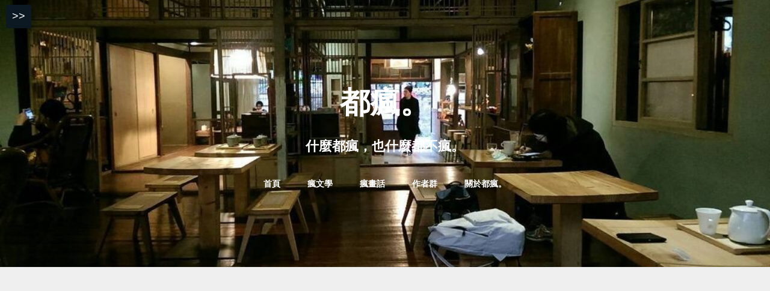

--- FILE ---
content_type: text/html; charset=UTF-8
request_url: https://crazyall.net/tag/%E9%A3%9F%E8%A8%98
body_size: 19215
content:
<!DOCTYPE html>
<html lang="zh-TW" prefix="og: http://ogp.me/ns#">
<head>
<meta name="google-site-verification" content="zAv4YEPMAkXcBxy12YBBp6x6ZHPKL-RYrLQ0aT2pjzk" />
<meta charset="UTF-8">
<meta name="viewport" content="width=device-width, initial-scale=1">
<meta name="rating" content="general" />
<meta name="distribution" content="global"/>
<meta name="robots" content="all" />

<title>食記 Archives | 都瘋。</title>
<link rel="profile" href="https://gmpg.org/xfn/11">
<link rel="pingback" href="https://crazyall.net/xmlrpc.php">
<meta http-equiv="Content-Security-Policy" content="upgrade-insecure-requests">
<link rel="shortcut icon" type="image/x-icon" href="/favicon.ico" />
<meta property="fb:app_id" content="1607573176129816"/>
<!--<meta property="fb:admins" content="1413647733,100000404305222"/>-->
<meta name="google-site-verification" content="zAv4YEPMAkXcBxy12YBBp6x6ZHPKL-RYrLQ0aT2pjzk" />
<meta name="title" content="什麼都瘋，也什麼都不瘋。"/>
<meta name="description" content="什麼都瘋，也什麼都不瘋。【都瘋。】提供海量文學、小說、繪圖、遊記、食記、手作 ... 等文章。"/>
<meta name="keyword" content="都瘋,都瘋。,crazyall,Micat,文學,小說,手作,遊記,食記"/>
<meta name="author" content="都瘋。">
<meta property="og:image" content="http://crazyall.net/index.jpg" />

<style>
.fb-like>span { vertical-align: baseline!important; }
/* the below allows the fb:like iframe to show entirely instead of getting cropped off */
.fb-like iframe {max-width: inherit;}
/* the same issue with the "send" button */
.fb-send iframe {max-width: inherit;}
</style>
<meta name='robots' content='max-image-preview:large' />
	<style>img:is([sizes="auto" i], [sizes^="auto," i]) { contain-intrinsic-size: 3000px 1500px }</style>
	
<!-- This site is optimized with the Yoast SEO plugin v3.0.7 - https://yoast.com/wordpress/plugins/seo/ -->
<link rel="canonical" href="https://crazyall.net/tag/%e9%a3%9f%e8%a8%98" />
<link rel="next" href="https://crazyall.net/tag/%e9%a3%9f%e8%a8%98/page/2" />
<meta property="og:locale" content="zh_TW" />
<meta property="og:type" content="object" />
<meta property="og:title" content="食記 Archives | 都瘋。" />
<meta property="og:url" content="https://crazyall.net/tag/%e9%a3%9f%e8%a8%98" />
<meta property="og:site_name" content="都瘋。" />
<!-- / Yoast SEO plugin. -->

<link rel='dns-prefetch' href='//fonts.googleapis.com' />
<link rel="alternate" type="application/rss+xml" title="訂閱《都瘋。》&raquo; 資訊提供" href="https://crazyall.net/feed" />
<link rel="alternate" type="application/rss+xml" title="訂閱《都瘋。》&raquo; 留言的資訊提供" href="https://crazyall.net/comments/feed" />
<link rel="alternate" type="application/rss+xml" title="訂閱《都瘋。》&raquo; 標籤〈食記〉的資訊提供" href="https://crazyall.net/tag/%e9%a3%9f%e8%a8%98/feed" />
<script type="text/javascript">
/* <![CDATA[ */
window._wpemojiSettings = {"baseUrl":"https:\/\/s.w.org\/images\/core\/emoji\/16.0.1\/72x72\/","ext":".png","svgUrl":"https:\/\/s.w.org\/images\/core\/emoji\/16.0.1\/svg\/","svgExt":".svg","source":{"concatemoji":"https:\/\/crazyall.net\/wp-includes\/js\/wp-emoji-release.min.js?ver=6.8.3"}};
/*! This file is auto-generated */
!function(s,n){var o,i,e;function c(e){try{var t={supportTests:e,timestamp:(new Date).valueOf()};sessionStorage.setItem(o,JSON.stringify(t))}catch(e){}}function p(e,t,n){e.clearRect(0,0,e.canvas.width,e.canvas.height),e.fillText(t,0,0);var t=new Uint32Array(e.getImageData(0,0,e.canvas.width,e.canvas.height).data),a=(e.clearRect(0,0,e.canvas.width,e.canvas.height),e.fillText(n,0,0),new Uint32Array(e.getImageData(0,0,e.canvas.width,e.canvas.height).data));return t.every(function(e,t){return e===a[t]})}function u(e,t){e.clearRect(0,0,e.canvas.width,e.canvas.height),e.fillText(t,0,0);for(var n=e.getImageData(16,16,1,1),a=0;a<n.data.length;a++)if(0!==n.data[a])return!1;return!0}function f(e,t,n,a){switch(t){case"flag":return n(e,"\ud83c\udff3\ufe0f\u200d\u26a7\ufe0f","\ud83c\udff3\ufe0f\u200b\u26a7\ufe0f")?!1:!n(e,"\ud83c\udde8\ud83c\uddf6","\ud83c\udde8\u200b\ud83c\uddf6")&&!n(e,"\ud83c\udff4\udb40\udc67\udb40\udc62\udb40\udc65\udb40\udc6e\udb40\udc67\udb40\udc7f","\ud83c\udff4\u200b\udb40\udc67\u200b\udb40\udc62\u200b\udb40\udc65\u200b\udb40\udc6e\u200b\udb40\udc67\u200b\udb40\udc7f");case"emoji":return!a(e,"\ud83e\udedf")}return!1}function g(e,t,n,a){var r="undefined"!=typeof WorkerGlobalScope&&self instanceof WorkerGlobalScope?new OffscreenCanvas(300,150):s.createElement("canvas"),o=r.getContext("2d",{willReadFrequently:!0}),i=(o.textBaseline="top",o.font="600 32px Arial",{});return e.forEach(function(e){i[e]=t(o,e,n,a)}),i}function t(e){var t=s.createElement("script");t.src=e,t.defer=!0,s.head.appendChild(t)}"undefined"!=typeof Promise&&(o="wpEmojiSettingsSupports",i=["flag","emoji"],n.supports={everything:!0,everythingExceptFlag:!0},e=new Promise(function(e){s.addEventListener("DOMContentLoaded",e,{once:!0})}),new Promise(function(t){var n=function(){try{var e=JSON.parse(sessionStorage.getItem(o));if("object"==typeof e&&"number"==typeof e.timestamp&&(new Date).valueOf()<e.timestamp+604800&&"object"==typeof e.supportTests)return e.supportTests}catch(e){}return null}();if(!n){if("undefined"!=typeof Worker&&"undefined"!=typeof OffscreenCanvas&&"undefined"!=typeof URL&&URL.createObjectURL&&"undefined"!=typeof Blob)try{var e="postMessage("+g.toString()+"("+[JSON.stringify(i),f.toString(),p.toString(),u.toString()].join(",")+"));",a=new Blob([e],{type:"text/javascript"}),r=new Worker(URL.createObjectURL(a),{name:"wpTestEmojiSupports"});return void(r.onmessage=function(e){c(n=e.data),r.terminate(),t(n)})}catch(e){}c(n=g(i,f,p,u))}t(n)}).then(function(e){for(var t in e)n.supports[t]=e[t],n.supports.everything=n.supports.everything&&n.supports[t],"flag"!==t&&(n.supports.everythingExceptFlag=n.supports.everythingExceptFlag&&n.supports[t]);n.supports.everythingExceptFlag=n.supports.everythingExceptFlag&&!n.supports.flag,n.DOMReady=!1,n.readyCallback=function(){n.DOMReady=!0}}).then(function(){return e}).then(function(){var e;n.supports.everything||(n.readyCallback(),(e=n.source||{}).concatemoji?t(e.concatemoji):e.wpemoji&&e.twemoji&&(t(e.twemoji),t(e.wpemoji)))}))}((window,document),window._wpemojiSettings);
/* ]]> */
</script>
<link rel='stylesheet' id='pe2-display.css-css' href='https://crazyall.net/wp-content/plugins/picasa-express-x2/pe2-display.css?ver=2.2.10' type='text/css' media='all' />
<style id='wp-emoji-styles-inline-css' type='text/css'>

	img.wp-smiley, img.emoji {
		display: inline !important;
		border: none !important;
		box-shadow: none !important;
		height: 1em !important;
		width: 1em !important;
		margin: 0 0.07em !important;
		vertical-align: -0.1em !important;
		background: none !important;
		padding: 0 !important;
	}
</style>
<link rel='stylesheet' id='wp-block-library-css' href='https://crazyall.net/wp-includes/css/dist/block-library/style.min.css?ver=6.8.3' type='text/css' media='all' />
<style id='classic-theme-styles-inline-css' type='text/css'>
/*! This file is auto-generated */
.wp-block-button__link{color:#fff;background-color:#32373c;border-radius:9999px;box-shadow:none;text-decoration:none;padding:calc(.667em + 2px) calc(1.333em + 2px);font-size:1.125em}.wp-block-file__button{background:#32373c;color:#fff;text-decoration:none}
</style>
<style id='global-styles-inline-css' type='text/css'>
:root{--wp--preset--aspect-ratio--square: 1;--wp--preset--aspect-ratio--4-3: 4/3;--wp--preset--aspect-ratio--3-4: 3/4;--wp--preset--aspect-ratio--3-2: 3/2;--wp--preset--aspect-ratio--2-3: 2/3;--wp--preset--aspect-ratio--16-9: 16/9;--wp--preset--aspect-ratio--9-16: 9/16;--wp--preset--color--black: #000000;--wp--preset--color--cyan-bluish-gray: #abb8c3;--wp--preset--color--white: #ffffff;--wp--preset--color--pale-pink: #f78da7;--wp--preset--color--vivid-red: #cf2e2e;--wp--preset--color--luminous-vivid-orange: #ff6900;--wp--preset--color--luminous-vivid-amber: #fcb900;--wp--preset--color--light-green-cyan: #7bdcb5;--wp--preset--color--vivid-green-cyan: #00d084;--wp--preset--color--pale-cyan-blue: #8ed1fc;--wp--preset--color--vivid-cyan-blue: #0693e3;--wp--preset--color--vivid-purple: #9b51e0;--wp--preset--gradient--vivid-cyan-blue-to-vivid-purple: linear-gradient(135deg,rgba(6,147,227,1) 0%,rgb(155,81,224) 100%);--wp--preset--gradient--light-green-cyan-to-vivid-green-cyan: linear-gradient(135deg,rgb(122,220,180) 0%,rgb(0,208,130) 100%);--wp--preset--gradient--luminous-vivid-amber-to-luminous-vivid-orange: linear-gradient(135deg,rgba(252,185,0,1) 0%,rgba(255,105,0,1) 100%);--wp--preset--gradient--luminous-vivid-orange-to-vivid-red: linear-gradient(135deg,rgba(255,105,0,1) 0%,rgb(207,46,46) 100%);--wp--preset--gradient--very-light-gray-to-cyan-bluish-gray: linear-gradient(135deg,rgb(238,238,238) 0%,rgb(169,184,195) 100%);--wp--preset--gradient--cool-to-warm-spectrum: linear-gradient(135deg,rgb(74,234,220) 0%,rgb(151,120,209) 20%,rgb(207,42,186) 40%,rgb(238,44,130) 60%,rgb(251,105,98) 80%,rgb(254,248,76) 100%);--wp--preset--gradient--blush-light-purple: linear-gradient(135deg,rgb(255,206,236) 0%,rgb(152,150,240) 100%);--wp--preset--gradient--blush-bordeaux: linear-gradient(135deg,rgb(254,205,165) 0%,rgb(254,45,45) 50%,rgb(107,0,62) 100%);--wp--preset--gradient--luminous-dusk: linear-gradient(135deg,rgb(255,203,112) 0%,rgb(199,81,192) 50%,rgb(65,88,208) 100%);--wp--preset--gradient--pale-ocean: linear-gradient(135deg,rgb(255,245,203) 0%,rgb(182,227,212) 50%,rgb(51,167,181) 100%);--wp--preset--gradient--electric-grass: linear-gradient(135deg,rgb(202,248,128) 0%,rgb(113,206,126) 100%);--wp--preset--gradient--midnight: linear-gradient(135deg,rgb(2,3,129) 0%,rgb(40,116,252) 100%);--wp--preset--font-size--small: 13px;--wp--preset--font-size--medium: 20px;--wp--preset--font-size--large: 36px;--wp--preset--font-size--x-large: 42px;--wp--preset--spacing--20: 0.44rem;--wp--preset--spacing--30: 0.67rem;--wp--preset--spacing--40: 1rem;--wp--preset--spacing--50: 1.5rem;--wp--preset--spacing--60: 2.25rem;--wp--preset--spacing--70: 3.38rem;--wp--preset--spacing--80: 5.06rem;--wp--preset--shadow--natural: 6px 6px 9px rgba(0, 0, 0, 0.2);--wp--preset--shadow--deep: 12px 12px 50px rgba(0, 0, 0, 0.4);--wp--preset--shadow--sharp: 6px 6px 0px rgba(0, 0, 0, 0.2);--wp--preset--shadow--outlined: 6px 6px 0px -3px rgba(255, 255, 255, 1), 6px 6px rgba(0, 0, 0, 1);--wp--preset--shadow--crisp: 6px 6px 0px rgba(0, 0, 0, 1);}:where(.is-layout-flex){gap: 0.5em;}:where(.is-layout-grid){gap: 0.5em;}body .is-layout-flex{display: flex;}.is-layout-flex{flex-wrap: wrap;align-items: center;}.is-layout-flex > :is(*, div){margin: 0;}body .is-layout-grid{display: grid;}.is-layout-grid > :is(*, div){margin: 0;}:where(.wp-block-columns.is-layout-flex){gap: 2em;}:where(.wp-block-columns.is-layout-grid){gap: 2em;}:where(.wp-block-post-template.is-layout-flex){gap: 1.25em;}:where(.wp-block-post-template.is-layout-grid){gap: 1.25em;}.has-black-color{color: var(--wp--preset--color--black) !important;}.has-cyan-bluish-gray-color{color: var(--wp--preset--color--cyan-bluish-gray) !important;}.has-white-color{color: var(--wp--preset--color--white) !important;}.has-pale-pink-color{color: var(--wp--preset--color--pale-pink) !important;}.has-vivid-red-color{color: var(--wp--preset--color--vivid-red) !important;}.has-luminous-vivid-orange-color{color: var(--wp--preset--color--luminous-vivid-orange) !important;}.has-luminous-vivid-amber-color{color: var(--wp--preset--color--luminous-vivid-amber) !important;}.has-light-green-cyan-color{color: var(--wp--preset--color--light-green-cyan) !important;}.has-vivid-green-cyan-color{color: var(--wp--preset--color--vivid-green-cyan) !important;}.has-pale-cyan-blue-color{color: var(--wp--preset--color--pale-cyan-blue) !important;}.has-vivid-cyan-blue-color{color: var(--wp--preset--color--vivid-cyan-blue) !important;}.has-vivid-purple-color{color: var(--wp--preset--color--vivid-purple) !important;}.has-black-background-color{background-color: var(--wp--preset--color--black) !important;}.has-cyan-bluish-gray-background-color{background-color: var(--wp--preset--color--cyan-bluish-gray) !important;}.has-white-background-color{background-color: var(--wp--preset--color--white) !important;}.has-pale-pink-background-color{background-color: var(--wp--preset--color--pale-pink) !important;}.has-vivid-red-background-color{background-color: var(--wp--preset--color--vivid-red) !important;}.has-luminous-vivid-orange-background-color{background-color: var(--wp--preset--color--luminous-vivid-orange) !important;}.has-luminous-vivid-amber-background-color{background-color: var(--wp--preset--color--luminous-vivid-amber) !important;}.has-light-green-cyan-background-color{background-color: var(--wp--preset--color--light-green-cyan) !important;}.has-vivid-green-cyan-background-color{background-color: var(--wp--preset--color--vivid-green-cyan) !important;}.has-pale-cyan-blue-background-color{background-color: var(--wp--preset--color--pale-cyan-blue) !important;}.has-vivid-cyan-blue-background-color{background-color: var(--wp--preset--color--vivid-cyan-blue) !important;}.has-vivid-purple-background-color{background-color: var(--wp--preset--color--vivid-purple) !important;}.has-black-border-color{border-color: var(--wp--preset--color--black) !important;}.has-cyan-bluish-gray-border-color{border-color: var(--wp--preset--color--cyan-bluish-gray) !important;}.has-white-border-color{border-color: var(--wp--preset--color--white) !important;}.has-pale-pink-border-color{border-color: var(--wp--preset--color--pale-pink) !important;}.has-vivid-red-border-color{border-color: var(--wp--preset--color--vivid-red) !important;}.has-luminous-vivid-orange-border-color{border-color: var(--wp--preset--color--luminous-vivid-orange) !important;}.has-luminous-vivid-amber-border-color{border-color: var(--wp--preset--color--luminous-vivid-amber) !important;}.has-light-green-cyan-border-color{border-color: var(--wp--preset--color--light-green-cyan) !important;}.has-vivid-green-cyan-border-color{border-color: var(--wp--preset--color--vivid-green-cyan) !important;}.has-pale-cyan-blue-border-color{border-color: var(--wp--preset--color--pale-cyan-blue) !important;}.has-vivid-cyan-blue-border-color{border-color: var(--wp--preset--color--vivid-cyan-blue) !important;}.has-vivid-purple-border-color{border-color: var(--wp--preset--color--vivid-purple) !important;}.has-vivid-cyan-blue-to-vivid-purple-gradient-background{background: var(--wp--preset--gradient--vivid-cyan-blue-to-vivid-purple) !important;}.has-light-green-cyan-to-vivid-green-cyan-gradient-background{background: var(--wp--preset--gradient--light-green-cyan-to-vivid-green-cyan) !important;}.has-luminous-vivid-amber-to-luminous-vivid-orange-gradient-background{background: var(--wp--preset--gradient--luminous-vivid-amber-to-luminous-vivid-orange) !important;}.has-luminous-vivid-orange-to-vivid-red-gradient-background{background: var(--wp--preset--gradient--luminous-vivid-orange-to-vivid-red) !important;}.has-very-light-gray-to-cyan-bluish-gray-gradient-background{background: var(--wp--preset--gradient--very-light-gray-to-cyan-bluish-gray) !important;}.has-cool-to-warm-spectrum-gradient-background{background: var(--wp--preset--gradient--cool-to-warm-spectrum) !important;}.has-blush-light-purple-gradient-background{background: var(--wp--preset--gradient--blush-light-purple) !important;}.has-blush-bordeaux-gradient-background{background: var(--wp--preset--gradient--blush-bordeaux) !important;}.has-luminous-dusk-gradient-background{background: var(--wp--preset--gradient--luminous-dusk) !important;}.has-pale-ocean-gradient-background{background: var(--wp--preset--gradient--pale-ocean) !important;}.has-electric-grass-gradient-background{background: var(--wp--preset--gradient--electric-grass) !important;}.has-midnight-gradient-background{background: var(--wp--preset--gradient--midnight) !important;}.has-small-font-size{font-size: var(--wp--preset--font-size--small) !important;}.has-medium-font-size{font-size: var(--wp--preset--font-size--medium) !important;}.has-large-font-size{font-size: var(--wp--preset--font-size--large) !important;}.has-x-large-font-size{font-size: var(--wp--preset--font-size--x-large) !important;}
:where(.wp-block-post-template.is-layout-flex){gap: 1.25em;}:where(.wp-block-post-template.is-layout-grid){gap: 1.25em;}
:where(.wp-block-columns.is-layout-flex){gap: 2em;}:where(.wp-block-columns.is-layout-grid){gap: 2em;}
:root :where(.wp-block-pullquote){font-size: 1.5em;line-height: 1.6;}
</style>
<link rel='stylesheet' id='sfmsb-style-css' href='https://crazyall.net/wp-content/plugins/simple-follow-me-social-buttons-widget/assets/css/style.css?ver=3.3.3' type='text/css' media='all' />
<link rel='stylesheet' id='sfmsb-icons-css' href='https://crazyall.net/wp-content/plugins/simple-follow-me-social-buttons-widget/assets/css/icons.css?ver=3.3.3' type='text/css' media='all' />
<link rel='stylesheet' id='nouveau-style-css' href='https://crazyall.net/wp-content/themes/nouveau-riche/style.css?ver=6.8.3' type='text/css' media='all' />
<link rel='stylesheet' id='font-awesome-css' href='https://crazyall.net/wp-content/themes/nouveau-riche/assets/css/font-awesome.css?ver=6.8.3' type='text/css' media='all' />
<link rel='stylesheet' id='Roboto-css' href='https://fonts.googleapis.com/css?family=Lato%3A400%2C700%2C900&#038;ver=6.8.3' type='text/css' media='all' />
<link rel='stylesheet' id='Open_Sans-css' href='https://fonts.googleapis.com/css?family=Open+Sans%3A400%2C700%2C600&#038;ver=6.8.3' type='text/css' media='all' />
<link rel='stylesheet' id='wp-paginate-css' href='https://crazyall.net/wp-content/plugins/wp-paginate/wp-paginate.css?ver=1.3.1' type='text/css' media='screen' />
<link rel='stylesheet' id='avhec-widget-css' href='https://crazyall.net/wp-content/plugins/extended-categories-widget/4.2/css/avh-ec.widget.css?ver=3.10.0-dev.1' type='text/css' media='all' />
<script type="text/javascript" src="https://crazyall.net/wp-includes/js/jquery/jquery.min.js?ver=3.7.1" id="jquery-core-js"></script>
<script type="text/javascript" src="https://crazyall.net/wp-includes/js/jquery/jquery-migrate.min.js?ver=3.4.1" id="jquery-migrate-js"></script>
<script type="text/javascript" src="https://crazyall.net/wp-content/plugins/simple-follow-me-social-buttons-widget/assets/js/front-widget.js?ver=3.3.3" id="sfmsb-script-js"></script>
<script type="text/javascript" src="https://crazyall.net/wp-content/themes/nouveau-riche/js/backstretch.js?ver=20120204" id="custom-backstretch-js"></script>
<link rel="https://api.w.org/" href="https://crazyall.net/wp-json/" /><link rel="alternate" title="JSON" type="application/json" href="https://crazyall.net/wp-json/wp/v2/tags/178" /><link rel="EditURI" type="application/rsd+xml" title="RSD" href="https://crazyall.net/xmlrpc.php?rsd" />
<meta name="generator" content="WordPress 6.8.3" />
<style type='text/css'>
#widget-collapscat-2-top span.collapsing.categories {
        border:0;
        padding:0; 
        margin:0; 
        cursor:pointer;
} 

#widget-collapscat-2-top li.widget_collapscat h2 span.sym {float:right;padding:0 .5em}
#widget-collapscat-2-top li.collapsing.categories.self a {font-weight:bold}
#widget-collapscat-2-top:before {content:'';} 
#widget-collapscat-2-top  li.collapsing.categories:before {content:'';} 
#widget-collapscat-2-top  li.collapsing.categories {list-style-type:none}
#widget-collapscat-2-top  li.collapsing.categories{
       padding:0 0 0 1em;
       text-indent:-1em;
}
#widget-collapscat-2-top li.collapsing.categories.item:before {content: '\00BB \00A0' !important;} 
#widget-collapscat-2-top li.collapsing.categories .sym {
   cursor:pointer;
   font-size:1.1em;
   font-family:Arial, Helvetica;
    padding-right:5px;}</style>

<link rel="stylesheet" href="https://crazyall.net/wp-content/plugins/count-per-day/counter.css" type="text/css" />
<!-- start Simple Custom CSS and JS -->
<style type="text/css">
/* Add your CSS code here.

For example:
.example {
    color: red;
}

For brushing up on your CSS knowledge, check out http://www.w3schools.com/css/css_syntax.asp

End of comment */ 

mark, ins {
    background: none;
}</style>
<!-- end Simple Custom CSS and JS -->
<style>

a:hover, a:focus, a:active ,.hentry h1 a:hover , #sidebar .widget_calendar a {
	color:  ;
}

.scrollup {
	background-color:  ;
}
a.second {
	background-color:  ;
}
nav.menu ul ul li a:hover {
    color:  ;
}

nav.menu > ul > li >  ul {
	border-top-color:  ;
}
nav.menu > ul > li >  ul:before {

	border-bottom-color:  ;
}

.readbtn {
	background-color:  ;
}

/* HEADER & SIDEBAR */

.color-main {
	background:  ;
}

/* 圖片邊框 */
.picborder {
    padding: 5px;
    background: #fff;
    border: solid 1px #ddd;
    border-radius: 5px;
    -moz-border-radius: 5px;
    -khtml-border-radius: 5px;
    -webkit-border-radius: 5px;
}

</style>
		<style type="text/css" id="wp-custom-css">
			/*
您可以在此加入您的 CSS。
點選上方的協助圖示以取得更多資訊。
*/
.code-block.code-block-4 {
    margin-bottom: 28px!important;
    margin-top: -10px!important;
}
.code-block.code-block-1, .code-block.code-block-3 {
    margin-top: 30px!important;
    margin-bottom: 30px!important;
}
div#content {
    margin-top: 0.7em;
}		</style>
		<style>
/* This gets Google to fall into place */
.social {
        font-size: 1px;
}

/* This gets Facebook to fall into place */
.social iframe {
        vertical-align: top;
}

/* Set an optional width for your button wrappers */
.social span {
        display: inline-block;
        width: 66px;
        padding-top: 20px;
}

/* Adjust the widths individually if you like */
.social .google {
        width: 75px;
}
</style>
<script async src="//pagead2.googlesyndication.com/pagead/js/adsbygoogle.js"></script>
<script>
  (adsbygoogle = window.adsbygoogle || []).push({
    google_ad_client: "ca-pub-6313762659445103",
    enable_page_level_ads: true
  });
</script>
</head>

<body class="archive tag tag-178 wp-theme-nouveau-riche group-blog">
<div id="page" class="hfeed site">

	<header id="masthead" class="site-header color-main" role="banner">

                    <div class="header-img">
                    </div>

		<div class="center">
<a href="#modal" class="second">&gt;&gt;</a>


    <div class="site-branding">


              <div class="spacer"></div>
    


      <h1 class="site-title"><a href="https://crazyall.net/" rel="home">都瘋。</a></h1>


    </div>

    <div class="description"><h3> 什麼都瘋，也什麼都不瘋。</h3> </div>

		<nav id="site-navigation" class="main-navigation menu" role="navigation">

			<a class="skip-link screen-reader-text" href="#content">Skip to content</a>


                                                    <ul id="menu-%e4%b8%8a%e6%96%b9%e4%b8%bb%e9%81%b8%e5%96%ae" class="menu"><li id="menu-item-121" class="menu-item menu-item-type-custom menu-item-object-custom menu-item-home menu-item-121"><a href="https://crazyall.net/">首頁</a></li>
<li id="menu-item-167" class="menu-item menu-item-type-taxonomy menu-item-object-category menu-item-has-children menu-item-167"><a href="https://crazyall.net/category/%e7%98%8b%e6%96%87%e5%ad%b8">瘋文學</a>
<ul class="sub-menu">
	<li id="menu-item-264" class="menu-item menu-item-type-taxonomy menu-item-object-category menu-item-264"><a href="https://crazyall.net/category/%e7%98%8b%e6%96%87%e5%ad%b8/%e6%88%91%e8%b5%b0%e5%9c%a8%e7%99%82%e7%99%92%e7%9a%84%e8%b7%af%e4%b8%8a">我走在療癒的路上</a></li>
	<li id="menu-item-262" class="menu-item menu-item-type-taxonomy menu-item-object-category menu-item-262"><a href="https://crazyall.net/category/%e7%98%8b%e6%96%87%e5%ad%b8/%e4%bd%90%e9%85%92%e4%bb%a5%e7%9b%b8%e6%80%9d">佐酒以相思</a></li>
	<li id="menu-item-263" class="menu-item menu-item-type-taxonomy menu-item-object-category menu-item-263"><a href="https://crazyall.net/category/%e7%98%8b%e6%96%87%e5%ad%b8/%e5%af%ab%e7%b5%a6%e4%bd%a0%e7%9a%84%e6%83%85%e6%9b%b8">寫給你的情書</a></li>
	<li id="menu-item-265" class="menu-item menu-item-type-taxonomy menu-item-object-category menu-item-265"><a href="https://crazyall.net/category/%e7%98%8b%e6%96%87%e5%ad%b8/%e6%b7%b1%e5%a4%9c%ef%bc%8c%e8%88%87%e8%87%aa%e5%b7%b1%e7%9b%b8%e9%81%87">深夜，與自己相遇</a></li>
</ul>
</li>
<li id="menu-item-304" class="menu-item menu-item-type-taxonomy menu-item-object-category menu-item-304"><a href="https://crazyall.net/category/%e7%98%8b%e7%95%ab%e8%a9%b1">瘋畫話</a></li>
<li id="menu-item-168" class="menu-item menu-item-type-post_type menu-item-object-page menu-item-has-children menu-item-168"><a href="https://crazyall.net/authors">作者群</a>
<ul class="sub-menu">
	<li id="menu-item-169" class="menu-item menu-item-type-post_type menu-item-object-page menu-item-169"><a href="https://crazyall.net/authors/wen">wen</a></li>
	<li id="menu-item-183" class="menu-item menu-item-type-post_type menu-item-object-page menu-item-183"><a href="https://crazyall.net/authors/%e8%a3%94%e6%b7%87">裔淇</a></li>
	<li id="menu-item-180" class="menu-item menu-item-type-post_type menu-item-object-page menu-item-180"><a href="https://crazyall.net/authors/micat">Micat</a></li>
	<li id="menu-item-178" class="menu-item menu-item-type-post_type menu-item-object-page menu-item-178"><a href="https://crazyall.net/authors/hans">Hans</a></li>
</ul>
</li>
<li id="menu-item-122" class="menu-item menu-item-type-post_type menu-item-object-page menu-item-122"><a href="https://crazyall.net/about">關於都瘋。</a></li>
</ul>
		</nav><!-- #site-navigation -->
		</div>
	</header><!-- #masthead -->
	<div class="site-main"><!-- ads --></div>
<div class="clearfix"></div>
	<div id="content" class="site-content center">

	<section id="primary" class="content-area">
		<main id="main" class="site-main" role="main">

		
			<header class="page-header">
				<h1 class="page-title">
					食記				</h1>
							</header><!-- .page-header -->

						
				

<article id="post-3291" class="post-3291 post type-post status-publish format-standard hentry category-470 category-8 tag-micat tag-758 tag-757 tag-157 tag-178">

	<header class="entry-header">

		<h1 class="entry-title"><a href="https://crazyall.net/3291/%e3%80%90micat%e9%83%bd%e7%98%8b%e3%80%91%e7%89%9b%e6%a7%8c%e5%b0%88%e6%a5%ad%e6%b8%85%e7%87%89%e7%89%9b%e8%82%89%e9%ba%b5%ef%bc%8c%e6%a5%8a%e6%a2%85%e5%a5%bd%e5%90%83%e7%89%9b%e8%82%89%e9%ba%b5" rel="bookmark">【Micat都瘋】牛槌專業清燉牛肉麵，楊梅好吃牛肉麵</a></h1>
		
			</header><!-- .entry-header -->

		<div class="entry-content">


	   <a href="https://crazyall.net/3291/%e3%80%90micat%e9%83%bd%e7%98%8b%e3%80%91%e7%89%9b%e6%a7%8c%e5%b0%88%e6%a5%ad%e6%b8%85%e7%87%89%e7%89%9b%e8%82%89%e9%ba%b5%ef%bc%8c%e6%a5%8a%e6%a2%85%e5%a5%bd%e5%90%83%e7%89%9b%e8%82%89%e9%ba%b5" class="th" title="【Micat都瘋】牛槌專業清燉牛肉麵，楊梅好吃牛肉麵" >
				</a>


		
<p>Micat很喜歡吃清燉口味的牛肉麵，記得剛開幕的時候，曾聽之前的同事討論過這間店，雖然大家的感覺是價格較高，但Micat覺得想嚐鮮、或真的很喜歡清燉口味牛肉麵的大家，其實可以去吃吃看!!</p>



<p>後來，意外發現牛槌是「2025年台北國際牛肉麵節」清燉組第三名的牛槌清燉牛肉麵~~雖然Micat也沒吃過很多家清燉牛肉麵啦~但吃完就是有一種&#8221;難怪可以得獎&#8221;的感覺~是會再去吃的店!!</p>



 <a href="https://crazyall.net/3291/%e3%80%90micat%e9%83%bd%e7%98%8b%e3%80%91%e7%89%9b%e6%a7%8c%e5%b0%88%e6%a5%ad%e6%b8%85%e7%87%89%e7%89%9b%e8%82%89%e9%ba%b5%ef%bc%8c%e6%a5%8a%e6%a2%85%e5%a5%bd%e5%90%83%e7%89%9b%e8%82%89%e9%ba%b5" class="more-link"><div class="read-more"> <span class="btn readbtn"><i class="fa fa-plus-circle inbtn"></i> 繼續閱讀 </span></div></a>
	</div><!-- .entry-content -->

	
	<footer class="entry-meta">
		<div class="entry-meta">
			<ul class="meta_info">
	<li><span class="posted-on"><i class="fa fa-calendar-o"></i> <a href="https://crazyall.net/3291/%e3%80%90micat%e9%83%bd%e7%98%8b%e3%80%91%e7%89%9b%e6%a7%8c%e5%b0%88%e6%a5%ad%e6%b8%85%e7%87%89%e7%89%9b%e8%82%89%e9%ba%b5%ef%bc%8c%e6%a5%8a%e6%a2%85%e5%a5%bd%e5%90%83%e7%89%9b%e8%82%89%e9%ba%b5" rel="bookmark"><time class="entry-date published" datetime="2025-11-08T18:58:01+08:00">2025-11-08</time><time class="updated" datetime="2025-11-08T19:05:47+08:00">2025-11-08</time></a></span><span class="divider">/</span></li>
	<li><i class="fa fa-male"></i><span class="author vcard"><a class="url fn n" rel="author" href="https://crazyall.net/authors/micat">黃 米卡</a></span><span class="divider">/</span></li>
	     <li><i class="fa fa-sitemap"></i><a href="https://crazyall.net/category/%e7%98%8b%e5%a5%bd%e9%a3%9f/%e5%b0%8f%e5%90%83" rel="category tag">小吃</a>, <a href="https://crazyall.net/category/%e7%98%8b%e5%a5%bd%e9%a3%9f" rel="category tag">瘋好食</a><span class="divider">/</span></li>
 	<li><i class="fa fa-comment"></i> 0<span class="divider">/</span></li>
        <li><i class="fa fa-bar-chart-o"></i> 393 </li>
	<li></li>
</ul>

<div class="clearfix"></div>
		</div><!-- .entry-meta -->
	</footer><!-- .entry-meta -->
</article><!-- #post-## -->

			
				

<article id="post-3275" class="post-3275 post type-post status-publish format-standard hentry category-470 category-8 tag-micat tag-755 tag-754 tag-178">

	<header class="entry-header">

		<h1 class="entry-title"><a href="https://crazyall.net/3275/%e3%80%90micat%e9%83%bd%e7%98%8b%e3%80%91%e5%b9%b3%e5%83%b9%e7%be%8e%e9%a3%9f-%e6%a1%83%e5%9c%92%e5%b9%b3%e9%8e%ae%e6%8b%8c%e9%ba%b5%e5%ba%97%e6%96%87%e9%9d%92%e6%84%9f%e7%9a%84%e4%bd%ac%e6%8b%8c" rel="bookmark">【Micat都瘋】平價美食-桃園平鎮&lt;佬拌>，簡單感+文青感的拌麵店</a></h1>
		
			</header><!-- .entry-header -->

		<div class="entry-content">


	   <a href="https://crazyall.net/3275/%e3%80%90micat%e9%83%bd%e7%98%8b%e3%80%91%e5%b9%b3%e5%83%b9%e7%be%8e%e9%a3%9f-%e6%a1%83%e5%9c%92%e5%b9%b3%e9%8e%ae%e6%8b%8c%e9%ba%b5%e5%ba%97%e6%96%87%e9%9d%92%e6%84%9f%e7%9a%84%e4%bd%ac%e6%8b%8c" class="th" title="【Micat都瘋】平價美食-桃園平鎮&lt;佬拌&gt;，簡單感+文青感的拌麵店" >
				</a>


		
<p>和朋友不小心發現了某個建案一樓的這間店，綠色的招牌、店名的諧音讓人好奇，大概查了查評價，就決定走進&lt;佬拌&gt;。</p>



 <a href="https://crazyall.net/3275/%e3%80%90micat%e9%83%bd%e7%98%8b%e3%80%91%e5%b9%b3%e5%83%b9%e7%be%8e%e9%a3%9f-%e6%a1%83%e5%9c%92%e5%b9%b3%e9%8e%ae%e6%8b%8c%e9%ba%b5%e5%ba%97%e6%96%87%e9%9d%92%e6%84%9f%e7%9a%84%e4%bd%ac%e6%8b%8c" class="more-link"><div class="read-more"> <span class="btn readbtn"><i class="fa fa-plus-circle inbtn"></i> 繼續閱讀 </span></div></a>
	</div><!-- .entry-content -->

	
	<footer class="entry-meta">
		<div class="entry-meta">
			<ul class="meta_info">
	<li><span class="posted-on"><i class="fa fa-calendar-o"></i> <a href="https://crazyall.net/3275/%e3%80%90micat%e9%83%bd%e7%98%8b%e3%80%91%e5%b9%b3%e5%83%b9%e7%be%8e%e9%a3%9f-%e6%a1%83%e5%9c%92%e5%b9%b3%e9%8e%ae%e6%8b%8c%e9%ba%b5%e5%ba%97%e6%96%87%e9%9d%92%e6%84%9f%e7%9a%84%e4%bd%ac%e6%8b%8c" rel="bookmark"><time class="entry-date published" datetime="2025-10-24T19:34:37+08:00">2025-10-24</time><time class="updated" datetime="2025-10-24T20:35:08+08:00">2025-10-24</time></a></span><span class="divider">/</span></li>
	<li><i class="fa fa-male"></i><span class="author vcard"><a class="url fn n" rel="author" href="https://crazyall.net/authors/micat">黃 米卡</a></span><span class="divider">/</span></li>
	     <li><i class="fa fa-sitemap"></i><a href="https://crazyall.net/category/%e7%98%8b%e5%a5%bd%e9%a3%9f/%e5%b0%8f%e5%90%83" rel="category tag">小吃</a>, <a href="https://crazyall.net/category/%e7%98%8b%e5%a5%bd%e9%a3%9f" rel="category tag">瘋好食</a><span class="divider">/</span></li>
 	<li><i class="fa fa-comment"></i> 0<span class="divider">/</span></li>
        <li><i class="fa fa-bar-chart-o"></i> 656 </li>
	<li></li>
</ul>

<div class="clearfix"></div>
		</div><!-- .entry-meta -->
	</footer><!-- .entry-meta -->
</article><!-- #post-## -->

			
				

<article id="post-1703" class="post-1703 post type-post status-publish format-standard hentry category-470 category-8 tag-micat tag-272 tag-178">

	<header class="entry-header">

		<h1 class="entry-title"><a href="https://crazyall.net/1703/%e3%80%90%e7%98%8b%e8%a9%a6%e5%90%83%e3%80%91%e7%b6%b2%e8%b3%bc%e8%b6%85%e5%a4%af%e7%be%8e%e9%a3%9f%e8%b6%85%e6%96%b9%e4%be%bf%e6%96%99%e7%90%86%ef%bc%8c%e7%9c%9f%e6%9d%90%e5%af%a6%e6%96%99%e7%9a%84" rel="bookmark">【瘋試吃】網購超夯美食&#038;超方便料理，真材實料的餃子料理不二選擇&#8211;禚家水餃</a></h1>
		
			</header><!-- .entry-header -->

		<div class="entry-content">


	   <a href="https://crazyall.net/1703/%e3%80%90%e7%98%8b%e8%a9%a6%e5%90%83%e3%80%91%e7%b6%b2%e8%b3%bc%e8%b6%85%e5%a4%af%e7%be%8e%e9%a3%9f%e8%b6%85%e6%96%b9%e4%be%bf%e6%96%99%e7%90%86%ef%bc%8c%e7%9c%9f%e6%9d%90%e5%af%a6%e6%96%99%e7%9a%84" class="th" title="【瘋試吃】網購超夯美食&#038;超方便料理，真材實料的餃子料理不二選擇&#8211;禚家水餃" >
				</a>


		<p>這次，Micat很開心又能有吃禚家餃子的機會，當然一試吃完就該立馬分享給大家囉!!</p>
<p>水餃是Micat喜愛的食物之一，因為餃子不只是在懶惰的時候可以快速料理而已，而是好吃的餃子可以讓人覺得幸福(哈，Micat就是這麼容易滿足的人)。總之，也因為對水餃類有特別的喜愛，所以對餃子的要求自然也相對的高，尤其有沒有Q勁的外皮，更是Micat決定餃子是否好吃的關鍵。</p>
<p>從前曾聽過有名的禚家餃子，但一直沒有機會嘗試，後來知道可以利用無遠弗屆的網路訂購，當然一定要好好的來享受一番。</p>
<p>&nbsp;</p>
<p> <a href="https://crazyall.net/1703/%e3%80%90%e7%98%8b%e8%a9%a6%e5%90%83%e3%80%91%e7%b6%b2%e8%b3%bc%e8%b6%85%e5%a4%af%e7%be%8e%e9%a3%9f%e8%b6%85%e6%96%b9%e4%be%bf%e6%96%99%e7%90%86%ef%bc%8c%e7%9c%9f%e6%9d%90%e5%af%a6%e6%96%99%e7%9a%84" class="more-link"></p>
<div class="read-more"> <span class="btn readbtn"><i class="fa fa-plus-circle inbtn"></i> 繼續閱讀 </span></div>
<p></a></p>

	</div><!-- .entry-content -->

	
	<footer class="entry-meta">
		<div class="entry-meta">
			<ul class="meta_info">
	<li><span class="posted-on"><i class="fa fa-calendar-o"></i> <a href="https://crazyall.net/1703/%e3%80%90%e7%98%8b%e8%a9%a6%e5%90%83%e3%80%91%e7%b6%b2%e8%b3%bc%e8%b6%85%e5%a4%af%e7%be%8e%e9%a3%9f%e8%b6%85%e6%96%b9%e4%be%bf%e6%96%99%e7%90%86%ef%bc%8c%e7%9c%9f%e6%9d%90%e5%af%a6%e6%96%99%e7%9a%84" rel="bookmark"><time class="entry-date published" datetime="2016-09-19T14:06:00+08:00">2016-09-19</time><time class="updated" datetime="2016-09-20T09:57:59+08:00">2016-09-20</time></a></span><span class="divider">/</span></li>
	<li><i class="fa fa-male"></i><span class="author vcard"><a class="url fn n" rel="author" href="https://crazyall.net/authors/micat">黃 米卡</a></span><span class="divider">/</span></li>
	     <li><i class="fa fa-sitemap"></i><a href="https://crazyall.net/category/%e7%98%8b%e5%a5%bd%e9%a3%9f/%e5%b0%8f%e5%90%83" rel="category tag">小吃</a>, <a href="https://crazyall.net/category/%e7%98%8b%e5%a5%bd%e9%a3%9f" rel="category tag">瘋好食</a><span class="divider">/</span></li>
 	<li><i class="fa fa-comment"></i> 0<span class="divider">/</span></li>
        <li><i class="fa fa-bar-chart-o"></i> 2,127 </li>
	<li></li>
</ul>

<div class="clearfix"></div>
		</div><!-- .entry-meta -->
	</footer><!-- .entry-meta -->
</article><!-- #post-## -->

			
				

<article id="post-1559" class="post-1559 post type-post status-publish format-standard hentry category-uncategorized tag-micat tag-641 tag-642 tag-564 tag-272 tag-178">

	<header class="entry-header">

		<h1 class="entry-title"><a href="https://crazyall.net/1559/%e9%83%bd%e7%98%8b%e8%a9%a6%e5%90%83-%e6%9d%8e%e5%ae%b6%e5%bb%9a%e5%9d%8a%e9%a6%99%e6%b8%af%e4%ba%ba%e7%a7%81%e8%97%8f%e6%89%8b%e5%b7%a5%e8%98%bf%e8%94%94%e7%b3%95%ef%bc%8c%e6%8b%9b%e7%89%8c" rel="bookmark">都瘋試吃&#8211;&#8220;李家廚坊香港人私藏手工蘿蔔糕&#8221;，招牌綜合臘腸口味~~正港的香港口味</a></h1>
		
			</header><!-- .entry-header -->

		<div class="entry-content">


	   <a href="https://crazyall.net/1559/%e9%83%bd%e7%98%8b%e8%a9%a6%e5%90%83-%e6%9d%8e%e5%ae%b6%e5%bb%9a%e5%9d%8a%e9%a6%99%e6%b8%af%e4%ba%ba%e7%a7%81%e8%97%8f%e6%89%8b%e5%b7%a5%e8%98%bf%e8%94%94%e7%b3%95%ef%bc%8c%e6%8b%9b%e7%89%8c" class="th" title="都瘋試吃&#8211;&#8220;李家廚坊香港人私藏手工蘿蔔糕&#8221;，招牌綜合臘腸口味~~正港的香港口味" >
				</a>


		<p>這次都瘋試吃的是&#8221;李家廚坊香港人私藏手工蘿蔔糕&#8221;，聽說這可是正港香港口味的蘿蔔糕!!與台式蘿蔔糕的口味大不同，所以一樣帶著滿心的期待，想嚐嚐看呢~~</p>
<p> <a href="https://crazyall.net/1559/%e9%83%bd%e7%98%8b%e8%a9%a6%e5%90%83-%e6%9d%8e%e5%ae%b6%e5%bb%9a%e5%9d%8a%e9%a6%99%e6%b8%af%e4%ba%ba%e7%a7%81%e8%97%8f%e6%89%8b%e5%b7%a5%e8%98%bf%e8%94%94%e7%b3%95%ef%bc%8c%e6%8b%9b%e7%89%8c" class="more-link"></p>
<div class="read-more"> <span class="btn readbtn"><i class="fa fa-plus-circle inbtn"></i> 繼續閱讀 </span></div>
<p></a></p>

	</div><!-- .entry-content -->

	
	<footer class="entry-meta">
		<div class="entry-meta">
			<ul class="meta_info">
	<li><span class="posted-on"><i class="fa fa-calendar-o"></i> <a href="https://crazyall.net/1559/%e9%83%bd%e7%98%8b%e8%a9%a6%e5%90%83-%e6%9d%8e%e5%ae%b6%e5%bb%9a%e5%9d%8a%e9%a6%99%e6%b8%af%e4%ba%ba%e7%a7%81%e8%97%8f%e6%89%8b%e5%b7%a5%e8%98%bf%e8%94%94%e7%b3%95%ef%bc%8c%e6%8b%9b%e7%89%8c" rel="bookmark"><time class="entry-date published" datetime="2016-03-28T15:29:20+08:00">2016-03-28</time><time class="updated" datetime="2016-03-28T15:48:27+08:00">2016-03-28</time></a></span><span class="divider">/</span></li>
	<li><i class="fa fa-male"></i><span class="author vcard"><a class="url fn n" rel="author" href="https://crazyall.net/authors/micat">黃 米卡</a></span><span class="divider">/</span></li>
	     <li><i class="fa fa-sitemap"></i><a href="https://crazyall.net/category/uncategorized" rel="category tag">未分類</a><span class="divider">/</span></li>
 	<li><i class="fa fa-comment"></i> 0<span class="divider">/</span></li>
        <li><i class="fa fa-bar-chart-o"></i> 3,046 </li>
	<li></li>
</ul>

<div class="clearfix"></div>
		</div><!-- .entry-meta -->
	</footer><!-- .entry-meta -->
</article><!-- #post-## -->

			
				

<article id="post-1489" class="post-1489 post type-post status-publish format-standard hentry category-8 tag-gmints tag-micat tag-635 tag-632 tag-629 tag-631 tag-634 tag-181 tag-630 tag-628 tag-272 tag-619 tag-618 tag-178 tag-633">

	<header class="entry-header">

		<h1 class="entry-title"><a href="https://crazyall.net/1489/%e3%80%90%e9%83%bd%e7%98%8b%e9%a3%9f%e8%a8%98%e3%80%91-%e5%8f%b0%e5%8c%97%e6%9d%b1%e6%b9%96%e4%b8%a8-%e5%81%a5%e5%ba%b7%e6%96%b0%e9%ae%ae%e8%94%ac%e6%9e%9c%e9%a3%b2%e9%a3%9f%e5%a5%bd%e5%ba%97gmints" rel="bookmark">【都瘋食記】-台北東湖丨 健康新鮮蔬果飲食好店/G&#8217;mints綠薄荷美式創意餐廳-遇見新口味的派!!(地瓜派+南瓜派+香蕉派)</a></h1>
		
			</header><!-- .entry-header -->

		<div class="entry-content">


	   <a href="https://crazyall.net/1489/%e3%80%90%e9%83%bd%e7%98%8b%e9%a3%9f%e8%a8%98%e3%80%91-%e5%8f%b0%e5%8c%97%e6%9d%b1%e6%b9%96%e4%b8%a8-%e5%81%a5%e5%ba%b7%e6%96%b0%e9%ae%ae%e8%94%ac%e6%9e%9c%e9%a3%b2%e9%a3%9f%e5%a5%bd%e5%ba%97gmints" class="th" title="【都瘋食記】-台北東湖丨 健康新鮮蔬果飲食好店/G&#8217;mints綠薄荷美式創意餐廳-遇見新口味的派!!(地瓜派+南瓜派+香蕉派)" >
				</a>


		<p>常常在東湖聚會吃吃喝喝，這一次決定到一家沒有去過的餐廳&#8211;G&#8217;mints綠薄荷!!</p>
<p>之前就曾聽過小蛙和女孩兒介紹這家以&#8221;健康蔬食&#8221;為取向的美式創意餐廳，但是一直沒有機會朝聖一番，這次因為跟資深長輩友人同遊，在哈拉影城的書店逛逛之後，我們決定在冷冷的寒流下雨天午後到附近的餐廳坐坐，吃點甜蜜的下午茶，所以靈機一動，想起了這間健康+蔬食為主的美式創意餐廳，決定就立馬去朝聖一下囉!!</p>
<p><div style="width: 1010px" class="wp-caption aligncenter"><img fetchpriority="high" decoding="async" class="pe2-photo" style="height: auto; width: 640px;" src="https://lh3.googleusercontent.com/-i_1Ti8nJxVM/VuPDIu7baCI/AAAAAAAACL8/EwIQWaQiSassD_Qa_sfqU5fcY4f8cwTnA/s1000-o/R0012183.JPG" alt="R0012183.JPG" width="1000" height="750" /><p class="wp-caption-text">綠薄荷的店面很簡約，是蠻讓米卡喜歡的風格。</p></div></p>
<p class="clear"> <a href="https://crazyall.net/1489/%e3%80%90%e9%83%bd%e7%98%8b%e9%a3%9f%e8%a8%98%e3%80%91-%e5%8f%b0%e5%8c%97%e6%9d%b1%e6%b9%96%e4%b8%a8-%e5%81%a5%e5%ba%b7%e6%96%b0%e9%ae%ae%e8%94%ac%e6%9e%9c%e9%a3%b2%e9%a3%9f%e5%a5%bd%e5%ba%97gmints" class="more-link"></p>
<div class="read-more"> <span class="btn readbtn"><i class="fa fa-plus-circle inbtn"></i> 繼續閱讀 </span></div>
<p></a></p>

	</div><!-- .entry-content -->

	
	<footer class="entry-meta">
		<div class="entry-meta">
			<ul class="meta_info">
	<li><span class="posted-on"><i class="fa fa-calendar-o"></i> <a href="https://crazyall.net/1489/%e3%80%90%e9%83%bd%e7%98%8b%e9%a3%9f%e8%a8%98%e3%80%91-%e5%8f%b0%e5%8c%97%e6%9d%b1%e6%b9%96%e4%b8%a8-%e5%81%a5%e5%ba%b7%e6%96%b0%e9%ae%ae%e8%94%ac%e6%9e%9c%e9%a3%b2%e9%a3%9f%e5%a5%bd%e5%ba%97gmints" rel="bookmark"><time class="entry-date published" datetime="2016-03-13T21:45:24+08:00">2016-03-13</time><time class="updated" datetime="2016-03-14T14:38:57+08:00">2016-03-14</time></a></span><span class="divider">/</span></li>
	<li><i class="fa fa-male"></i><span class="author vcard"><a class="url fn n" rel="author" href="https://crazyall.net/authors/micat">黃 米卡</a></span><span class="divider">/</span></li>
	     <li><i class="fa fa-sitemap"></i><a href="https://crazyall.net/category/%e7%98%8b%e5%a5%bd%e9%a3%9f" rel="category tag">瘋好食</a><span class="divider">/</span></li>
 	<li><i class="fa fa-comment"></i> 0<span class="divider">/</span></li>
        <li><i class="fa fa-bar-chart-o"></i> 3,614 </li>
	<li></li>
</ul>

<div class="clearfix"></div>
		</div><!-- .entry-meta -->
	</footer><!-- .entry-meta -->
</article><!-- #post-## -->

			
				

<article id="post-1411" class="post-1411 post type-post status-publish format-standard hentry category-8 tag-closet tag-micat tag-623 tag-614 tag-617 tag-613 tag-622 tag-245 tag-272 tag-619 tag-563 tag-618 tag-178">

	<header class="entry-header">

		<h1 class="entry-title"><a href="https://crazyall.net/1411/%e3%80%90%e9%83%bd%e7%98%8b%e7%89%b9%e8%89%b2%e5%ba%97%e3%80%91-closet-restaurant-bar%e9%85%92%e9%a4%a8%ef%bc%8c%e7%b5%90%e5%90%88%e7%9a%84%e9%a4%90%e5%8a%a0%e9%85%92%e4%b8%8d%e4%ba%8c%e9%81%b8" rel="bookmark">【都瘋特色店】- Closet Restaurant &#038; Bar酒館，結合<義法式創意料理與調酒>的&#8221;餐&#8221;加&#8221;酒&#8221;不二選擇，放鬆、好友聚會的秘密酒窖基地(3/20前內有贈獎活動，請進!)</a></h1>
		
			</header><!-- .entry-header -->

		<div class="entry-content">


	   <a href="https://crazyall.net/1411/%e3%80%90%e9%83%bd%e7%98%8b%e7%89%b9%e8%89%b2%e5%ba%97%e3%80%91-closet-restaurant-bar%e9%85%92%e9%a4%a8%ef%bc%8c%e7%b5%90%e5%90%88%e7%9a%84%e9%a4%90%e5%8a%a0%e9%85%92%e4%b8%8d%e4%ba%8c%e9%81%b8" class="th" title="【都瘋特色店】- Closet Restaurant &#038; Bar酒館，結合的&#8221;餐&#8221;加&#8221;酒&#8221;不二選擇，放鬆、好友聚會的秘密酒窖基地(3/20前內有贈獎活動，請進!)" >
				</a>


		<p>近日米卡想給自己一個小驚喜，所以在東區的頂好名店附近逛逛之後，肚子餓的我們決定到頂好名店後面的小巷弄間尋找好吃的料理，結果發現好像又多了幾家沒看過的店，正在猶豫不知道要吃什麼好的時候，意外發現一家有點隱密(在停車場後方)卻又顯眼(店面太特別)的好食店 + 特色店，因為覺得很酷，所以這一次一定也要和大家好好分享&#8212;closet酒館!!</p>
<p><div style="width: 1010px" class="wp-caption aligncenter"><img decoding="async" class="pe2-photo" style="height: auto; width: 640px;" src="https://lh3.googleusercontent.com/-5tmHjmyIeGg/Vs8Klz1F1pI/AAAAAAAAB34/3eNcB0jMyMw/s1000-o/R0012033.JPG" alt="R0012033.JPG" width="1000" height="750" /><p class="wp-caption-text">藍色的設計，發亮的CLOSET吸引了我們的目光，有股神祕的風格呢~~~</p></div></p>
<p> <a href="https://crazyall.net/1411/%e3%80%90%e9%83%bd%e7%98%8b%e7%89%b9%e8%89%b2%e5%ba%97%e3%80%91-closet-restaurant-bar%e9%85%92%e9%a4%a8%ef%bc%8c%e7%b5%90%e5%90%88%e7%9a%84%e9%a4%90%e5%8a%a0%e9%85%92%e4%b8%8d%e4%ba%8c%e9%81%b8" class="more-link"></p>
<div class="read-more"> <span class="btn readbtn"><i class="fa fa-plus-circle inbtn"></i> 繼續閱讀 </span></div>
<p></a></p>

	</div><!-- .entry-content -->

	
	<footer class="entry-meta">
		<div class="entry-meta">
			<ul class="meta_info">
	<li><span class="posted-on"><i class="fa fa-calendar-o"></i> <a href="https://crazyall.net/1411/%e3%80%90%e9%83%bd%e7%98%8b%e7%89%b9%e8%89%b2%e5%ba%97%e3%80%91-closet-restaurant-bar%e9%85%92%e9%a4%a8%ef%bc%8c%e7%b5%90%e5%90%88%e7%9a%84%e9%a4%90%e5%8a%a0%e9%85%92%e4%b8%8d%e4%ba%8c%e9%81%b8" rel="bookmark"><time class="entry-date published" datetime="2016-02-29T21:17:54+08:00">2016-02-29</time><time class="updated" datetime="2016-03-24T19:40:11+08:00">2016-03-24</time></a></span><span class="divider">/</span></li>
	<li><i class="fa fa-male"></i><span class="author vcard"><a class="url fn n" rel="author" href="https://crazyall.net/authors/micat">黃 米卡</a></span><span class="divider">/</span></li>
	     <li><i class="fa fa-sitemap"></i><a href="https://crazyall.net/category/%e7%98%8b%e5%a5%bd%e9%a3%9f" rel="category tag">瘋好食</a><span class="divider">/</span></li>
 	<li><i class="fa fa-comment"></i> 0<span class="divider">/</span></li>
        <li><i class="fa fa-bar-chart-o"></i> 3,018 </li>
	<li></li>
</ul>

<div class="clearfix"></div>
		</div><!-- .entry-meta -->
	</footer><!-- .entry-meta -->
</article><!-- #post-## -->

			
				

<article id="post-1353" class="post-1353 post type-post status-publish format-standard hentry category-284 tag-601 tag-micat tag-607 tag-605 tag-603 tag-602 tag-604 tag-272 tag-606 tag-178">

	<header class="entry-header">

		<h1 class="entry-title"><a href="https://crazyall.net/1353/%e3%80%90%e9%83%bd%e7%98%8b%e7%89%b9%e8%89%b2%e5%ba%97%e3%80%91-%e6%b0%b8%e5%ae%89%e6%bc%81%e6%b8%af%e7%b6%a0%e8%89%b2%e9%9a%a7%e9%81%93%e9%81%8a%e6%a8%82%e5%bf%85%e5%8e%bb%e7%9a%84%e6%94%be%e9%ac%86" rel="bookmark">【都瘋特色店】-桃園新屋永安漁港+綠色隧道遊樂必去的放鬆景點<3號咖啡>&#038;峇里島風格親子、寵物咖啡店</a></h1>
		
			</header><!-- .entry-header -->

		<div class="entry-content">


	   <a href="https://crazyall.net/1353/%e3%80%90%e9%83%bd%e7%98%8b%e7%89%b9%e8%89%b2%e5%ba%97%e3%80%91-%e6%b0%b8%e5%ae%89%e6%bc%81%e6%b8%af%e7%b6%a0%e8%89%b2%e9%9a%a7%e9%81%93%e9%81%8a%e6%a8%82%e5%bf%85%e5%8e%bb%e7%9a%84%e6%94%be%e9%ac%86" class="th" title="【都瘋特色店】-桃園新屋永安漁港+綠色隧道遊樂必去的放鬆景點&#038;峇里島風格親子、寵物咖啡店" >
				</a>


		<p>趁著放假，米卡和家人拜訪朋友，一時興起決定到永安漁港晃晃，雖然沒有買好吃新鮮的海產，但是光是看看海景之後，心情就覺得很開心，回途在朋友的建議下，還順道沿路繞道有名的&#8221;綠色隧道&#8221;，整個是心曠神怡呀~~</p>
<p>&#8220;綠色隧道&#8221;果然名不虛傳，難怪是許多人喜歡到此一遊的不敗景點，加上因為正巧是星期假日的關係，整條長長的&#8221;綠色隧道&#8221;有很多騎腳踏車的遊客，超級熱鬧der!!讓整個有點陰陰冷冷的午後，增添了一種悠閒輕鬆的溫暖感覺。</p>
<p> <a href="https://crazyall.net/1353/%e3%80%90%e9%83%bd%e7%98%8b%e7%89%b9%e8%89%b2%e5%ba%97%e3%80%91-%e6%b0%b8%e5%ae%89%e6%bc%81%e6%b8%af%e7%b6%a0%e8%89%b2%e9%9a%a7%e9%81%93%e9%81%8a%e6%a8%82%e5%bf%85%e5%8e%bb%e7%9a%84%e6%94%be%e9%ac%86" class="more-link"></p>
<div class="read-more"> <span class="btn readbtn"><i class="fa fa-plus-circle inbtn"></i> 繼續閱讀 </span></div>
<p></a></p>

	</div><!-- .entry-content -->

	
	<footer class="entry-meta">
		<div class="entry-meta">
			<ul class="meta_info">
	<li><span class="posted-on"><i class="fa fa-calendar-o"></i> <a href="https://crazyall.net/1353/%e3%80%90%e9%83%bd%e7%98%8b%e7%89%b9%e8%89%b2%e5%ba%97%e3%80%91-%e6%b0%b8%e5%ae%89%e6%bc%81%e6%b8%af%e7%b6%a0%e8%89%b2%e9%9a%a7%e9%81%93%e9%81%8a%e6%a8%82%e5%bf%85%e5%8e%bb%e7%9a%84%e6%94%be%e9%ac%86" rel="bookmark"><time class="entry-date published" datetime="2016-02-02T21:51:59+08:00">2016-02-02</time><time class="updated" datetime="2016-02-05T16:25:23+08:00">2016-02-05</time></a></span><span class="divider">/</span></li>
	<li><i class="fa fa-male"></i><span class="author vcard"><a class="url fn n" rel="author" href="https://crazyall.net/authors/micat">黃 米卡</a></span><span class="divider">/</span></li>
	     <li><i class="fa fa-sitemap"></i><a href="https://crazyall.net/category/%e7%98%8b%e5%a5%bd%e5%ba%97" rel="category tag">瘋好店</a><span class="divider">/</span></li>
 	<li><i class="fa fa-comment"></i> 0<span class="divider">/</span></li>
        <li><i class="fa fa-bar-chart-o"></i> 3,759 </li>
	<li></li>
</ul>

<div class="clearfix"></div>
		</div><!-- .entry-meta -->
	</footer><!-- .entry-meta -->
</article><!-- #post-## -->

			
				

<article id="post-1346" class="post-1346 post type-post status-publish format-standard hentry category-470 category-8 tag-micat tag-599 tag-594 tag-596 tag-592 tag-593 tag-598 tag-278 tag-590 tag-600 tag-595 tag-597 tag-591 tag-178 tag-306">

	<header class="entry-header">

		<h1 class="entry-title"><a href="https://crazyall.net/1346/%e3%80%90%e7%98%8b%e5%a5%bd%e9%a3%9f%e3%80%91%e5%b1%8f%e6%9d%b1%e5%85%a7%e5%9f%94%e5%ae%b6%e9%84%89%e5%91%b3-%e9%ab%98%e9%ba%97%e8%8f%9c%e9%a4%85%ef%bc%8c%e5%9c%a8%e5%9c%b0%e9%9a%b1%e8%97%8f%e7%89%88" rel="bookmark">【瘋好食】屏東內埔家鄉味-高麗菜餅，在地隱藏版美食</a></h1>
		
			</header><!-- .entry-header -->

		<div class="entry-content">


	   <a href="https://crazyall.net/1346/%e3%80%90%e7%98%8b%e5%a5%bd%e9%a3%9f%e3%80%91%e5%b1%8f%e6%9d%b1%e5%85%a7%e5%9f%94%e5%ae%b6%e9%84%89%e5%91%b3-%e9%ab%98%e9%ba%97%e8%8f%9c%e9%a4%85%ef%bc%8c%e5%9c%a8%e5%9c%b0%e9%9a%b1%e8%97%8f%e7%89%88" class="th" title="【瘋好食】屏東內埔家鄉味-高麗菜餅，在地隱藏版美食" >
				</a>


		<p>Micat一直想要好好分享的家鄉味必吃美食，現在終於有空好好來寫寫分享文了。</p>
<p>這次要分享給大家的&#8221;高麗菜餅&#8221;，真的是Micat最愛的小小美食前幾名，幾乎只要有機會的話，回去親愛的屏東時，都會想盡辦法買個兩塊吃吃，因為實在太好吃了。</p>
<p> <a href="https://crazyall.net/1346/%e3%80%90%e7%98%8b%e5%a5%bd%e9%a3%9f%e3%80%91%e5%b1%8f%e6%9d%b1%e5%85%a7%e5%9f%94%e5%ae%b6%e9%84%89%e5%91%b3-%e9%ab%98%e9%ba%97%e8%8f%9c%e9%a4%85%ef%bc%8c%e5%9c%a8%e5%9c%b0%e9%9a%b1%e8%97%8f%e7%89%88" class="more-link"></p>
<div class="read-more"> <span class="btn readbtn"><i class="fa fa-plus-circle inbtn"></i> 繼續閱讀 </span></div>
<p></a></p>

	</div><!-- .entry-content -->

	
	<footer class="entry-meta">
		<div class="entry-meta">
			<ul class="meta_info">
	<li><span class="posted-on"><i class="fa fa-calendar-o"></i> <a href="https://crazyall.net/1346/%e3%80%90%e7%98%8b%e5%a5%bd%e9%a3%9f%e3%80%91%e5%b1%8f%e6%9d%b1%e5%85%a7%e5%9f%94%e5%ae%b6%e9%84%89%e5%91%b3-%e9%ab%98%e9%ba%97%e8%8f%9c%e9%a4%85%ef%bc%8c%e5%9c%a8%e5%9c%b0%e9%9a%b1%e8%97%8f%e7%89%88" rel="bookmark"><time class="entry-date published" datetime="2016-01-30T18:44:41+08:00">2016-01-30</time><time class="updated" datetime="2016-01-31T21:30:00+08:00">2016-01-31</time></a></span><span class="divider">/</span></li>
	<li><i class="fa fa-male"></i><span class="author vcard"><a class="url fn n" rel="author" href="https://crazyall.net/authors/micat">黃 米卡</a></span><span class="divider">/</span></li>
	     <li><i class="fa fa-sitemap"></i><a href="https://crazyall.net/category/%e7%98%8b%e5%a5%bd%e9%a3%9f/%e5%b0%8f%e5%90%83" rel="category tag">小吃</a>, <a href="https://crazyall.net/category/%e7%98%8b%e5%a5%bd%e9%a3%9f" rel="category tag">瘋好食</a><span class="divider">/</span></li>
 	<li><i class="fa fa-comment"></i> 0<span class="divider">/</span></li>
        <li><i class="fa fa-bar-chart-o"></i> 4,868 </li>
	<li></li>
</ul>

<div class="clearfix"></div>
		</div><!-- .entry-meta -->
	</footer><!-- .entry-meta -->
</article><!-- #post-## -->

			
				

<article id="post-1298" class="post-1298 post type-post status-publish format-standard hentry category-292 category-8 tag-micat tag-574 tag-577 tag-576 tag-272 tag-178 tag-575">

	<header class="entry-header">

		<h1 class="entry-title"><a href="https://crazyall.net/1298/%e3%80%90%e7%98%8b%e5%a5%bd%e9%a3%9f%e3%80%91%e9%a6%99%e6%b8%af%e9%9b%a3%e5%bf%98%e7%9a%84%e5%a5%bd%e6%bb%8b%e5%91%b3" rel="bookmark">【瘋好食】香港<十三座牛雜>難忘的好滋味</a></h1>
		
			</header><!-- .entry-header -->

		<div class="entry-content">


	   <a href="https://crazyall.net/1298/%e3%80%90%e7%98%8b%e5%a5%bd%e9%a3%9f%e3%80%91%e9%a6%99%e6%b8%af%e9%9b%a3%e5%bf%98%e7%9a%84%e5%a5%bd%e6%bb%8b%e5%91%b3" class="th" title="【瘋好食】香港難忘的好滋味" >
				</a>


		<p>這一次都瘋好食要來瘋的美食，是赫赫有名的&lt;十三座牛雜&gt;的宅配好食，之前就曾聽過這個來自香港&lt;十三座美食&gt;的名氣，只是一直沒有機會嘗試，這次遇見了這個宅配的機會，沒有好好的大快朵頤以及分享一番，怎麼說得過去??</p>
<p>因為早有耳聞的關係，所以真的很期待這次的機會，也很期待&lt;十三座牛雜&gt;可以帶給自己什麼樣的感受。( 當然，也超怕失望的!)</p>
<p> <a href="https://crazyall.net/1298/%e3%80%90%e7%98%8b%e5%a5%bd%e9%a3%9f%e3%80%91%e9%a6%99%e6%b8%af%e9%9b%a3%e5%bf%98%e7%9a%84%e5%a5%bd%e6%bb%8b%e5%91%b3" class="more-link"></p>
<div class="read-more"> <span class="btn readbtn"><i class="fa fa-plus-circle inbtn"></i> 繼續閱讀 </span></div>
<p></a></p>

	</div><!-- .entry-content -->

	
	<footer class="entry-meta">
		<div class="entry-meta">
			<ul class="meta_info">
	<li><span class="posted-on"><i class="fa fa-calendar-o"></i> <a href="https://crazyall.net/1298/%e3%80%90%e7%98%8b%e5%a5%bd%e9%a3%9f%e3%80%91%e9%a6%99%e6%b8%af%e9%9b%a3%e5%bf%98%e7%9a%84%e5%a5%bd%e6%bb%8b%e5%91%b3" rel="bookmark"><time class="entry-date published" datetime="2016-01-18T20:09:40+08:00">2016-01-18</time><time class="updated" datetime="2016-01-18T22:13:53+08:00">2016-01-18</time></a></span><span class="divider">/</span></li>
	<li><i class="fa fa-male"></i><span class="author vcard"><a class="url fn n" rel="author" href="https://crazyall.net/authors/micat">黃 米卡</a></span><span class="divider">/</span></li>
	     <li><i class="fa fa-sitemap"></i><a href="https://crazyall.net/category/%e7%98%8b%e5%a5%bd%e9%a3%9f/%e6%b8%af%e5%bc%8f" rel="category tag">港式</a>, <a href="https://crazyall.net/category/%e7%98%8b%e5%a5%bd%e9%a3%9f" rel="category tag">瘋好食</a><span class="divider">/</span></li>
 	<li><i class="fa fa-comment"></i> 0<span class="divider">/</span></li>
        <li><i class="fa fa-bar-chart-o"></i> 2,841 </li>
	<li></li>
</ul>

<div class="clearfix"></div>
		</div><!-- .entry-meta -->
	</footer><!-- .entry-meta -->
</article><!-- #post-## -->

			
				

<article id="post-541" class="post-541 post type-post status-publish format-standard hentry category-280 tag-277 tag-278 tag-275 tag-281 tag-272 tag-276 tag-178">

	<header class="entry-header">

		<h1 class="entry-title"><a href="https://crazyall.net/541/%e3%80%90%e5%bf%83%e4%b9%8b%e5%92%8c%e3%80%91%e7%9a%84%e5%86%a0%e8%bb%8d%e4%b9%b3%e9%85%aa%e8%9b%8b%e7%b3%95" rel="bookmark">【心之和】的冠軍乳酪蛋糕</a></h1>
		
			</header><!-- .entry-header -->

		<div class="entry-content">


	   <a href="https://crazyall.net/541/%e3%80%90%e5%bf%83%e4%b9%8b%e5%92%8c%e3%80%91%e7%9a%84%e5%86%a0%e8%bb%8d%e4%b9%b3%e9%85%aa%e8%9b%8b%e7%b3%95" class="th" title="【心之和】的冠軍乳酪蛋糕" >
				</a>


		<p>今年春節假期時，裔淇特地和家人到傳說中的淇淇蛋糕出產地【心之和】朝聖，原本想像在下午時刻，坐在微風徐徐的樹蔭下，喝著咖啡吃著冠軍乳酪蛋糕，感覺很不錯。</p>
<p> <a href="https://crazyall.net/541/%e3%80%90%e5%bf%83%e4%b9%8b%e5%92%8c%e3%80%91%e7%9a%84%e5%86%a0%e8%bb%8d%e4%b9%b3%e9%85%aa%e8%9b%8b%e7%b3%95" class="more-link"></p>
<div class="read-more"> <span class="btn readbtn"><i class="fa fa-plus-circle inbtn"></i> 繼續閱讀 </span></div>
<p></a></p>

	</div><!-- .entry-content -->

	
	<footer class="entry-meta">
		<div class="entry-meta">
			<ul class="meta_info">
	<li><span class="posted-on"><i class="fa fa-calendar-o"></i> <a href="https://crazyall.net/541/%e3%80%90%e5%bf%83%e4%b9%8b%e5%92%8c%e3%80%91%e7%9a%84%e5%86%a0%e8%bb%8d%e4%b9%b3%e9%85%aa%e8%9b%8b%e7%b3%95" rel="bookmark"><time class="entry-date published" datetime="2015-02-25T11:44:26+08:00">2015-02-25</time><time class="updated" datetime="2015-02-25T11:59:14+08:00">2015-02-25</time></a></span><span class="divider">/</span></li>
	<li><i class="fa fa-male"></i><span class="author vcard"><a class="url fn n" rel="author" href="https://crazyall.net/authors/">Chi</a></span><span class="divider">/</span></li>
	     <li><i class="fa fa-sitemap"></i><a href="https://crazyall.net/category/%e7%98%8b%e5%a5%bd%e9%a3%9f/%e7%94%9c%e9%bb%9e" rel="category tag">甜點</a><span class="divider">/</span></li>
 	<li><i class="fa fa-comment"></i> 0<span class="divider">/</span></li>
        <li><i class="fa fa-bar-chart-o"></i> 3,007 </li>
	<li></li>
</ul>

<div class="clearfix"></div>
		</div><!-- .entry-meta -->
	</footer><!-- .entry-meta -->
</article><!-- #post-## -->

			
				<nav class="navigation paging-navigation" role="navigation">
		<h1 class="screen-reader-text">Posts navigation</h1>
		<div class="nav-links">

			<div class="navigation"><ol class="wp-paginate"><li><span class='page current'>1</span></li><li><a href='https://crazyall.net/tag/%E9%A3%9F%E8%A8%98/page/2' title='2' class='page'>2</a></li><li><a href="https://crazyall.net/tag/%E9%A3%9F%E8%A8%98/page/2" class="next">&raquo;</a></li></ol></div>						<!--<div class="nav-previous"></div>-->
			
						<!--<div class="nav-next"></div>>-->
			
		</div><!-- .nav-links -->
	</nav><!-- .navigation -->
	
		
		</main><!-- #main -->

	</div><!-- #primary -->
	<div class="clearfix"></div>


	</div><!-- #content -->
<a href="#"  class="scrollup" title="Back to top"><i class="fa fa-chevron-up"></i></a>

	<footer id="colophon" class="site-footer" role="contentinfo">
	<div class="center footr">
	
	<div class="clearfix"></div>
	</div>

		<div class="site-info">
			<div class="center">
			<div class="footer-copyright">
			<a href="http://wordpress.org/" rel="generator">Proudly powered by WordPress</a>
			<span class="sep"> | </span>
				<a href="http://fortisthemes.com/">Made In Africa</a>

			</div>
			<div class="footer-sub pull-right"> </div>
			<div class="clearfix"></div>
			</div>
		</div><!-- .site-info -->


	</footer><!-- #colophon -->
</div><!-- #page -->
<div id="modal">
    	<div id="secondary" class="widget-area" role="complementary">
		<aside id="search-2" class="widget widget_search"><h3 class="widget-title">搜尋文章</h3> <hr><form role="search" method="get" class="search-form" action="https://crazyall.net/">
				<label>
					<span class="screen-reader-text">搜尋關鍵字:</span>
					<input type="search" class="search-field" placeholder="搜尋..." value="" name="s" />
				</label>
				<input type="submit" class="search-submit" value="搜尋" />
			</form></aside><aside id="text-2" class="widget widget_text">			<div class="textwidget"><a href="http://blogawards.tw/" target="_blank"><img src="http://blogawards.tw/sites/all/themes/twblog/images/stickers-global-phase1.png" /></a></div>
		</aside><aside id="sfmsb_settings-2" class="widget sfmsb_widget"><div class="sfmsb-follow-social-buttons sfmsb-under sfmsb-square 30 sfmsb-horizontal"><h3 class="widget-title">推薦都瘋。</h3> <hr><a target="_blank" href="https://twitter.com/home?status=http://crazyall.net"><span class="sfmsb-icon-twitter sfmsb-square" style="color:#55acee;font-size:30px;" data-color="#55acee"></span></a><a target="_blank" href="https://www.facebook.com/sharer/sharer.php?u=http://crazyall.net"><span class="sfmsb-icon-facebook sfmsb-square" style="color:#3a5795;font-size:30px;" data-color="#3a5795"></span></a><a target="_blank" href="https://plus.google.com/share?url=http://crazyall.net"><span class="sfmsb-icon-googleplus sfmsb-square" style="color:#d73d32;font-size:30px;" data-color="#d73d32"></span></a><div class="sfmsb-clearfix"></div></div></aside><aside id="extended-categories-2" class="widget widget_extended-categories"><!-- AVH Extended Categories version 3.10.0-dev.1 | http://blog.avirtualhome.com/wordpress-plugins/ --><h3 class="widget-title">文章分類</h3> <hr><ul>	<li class="cat-item cat-item-2"><div class="avhec-widget-line"><a href="https://crazyall.net/category/%e7%98%8b%e6%97%85%e9%81%8a" title="View all posts filed under 瘋旅遊">瘋旅遊</a><div class="avhec-widget-count"> (1)</div></div>
</li>
	<li class="cat-item cat-item-8"><div class="avhec-widget-line"><a href="https://crazyall.net/category/%e7%98%8b%e5%a5%bd%e9%a3%9f" title="View all posts filed under 瘋好食">瘋好食</a><div class="avhec-widget-count"> (20)</div></div>
<ul class="children">
	<li class="cat-item cat-item-270"><div class="avhec-widget-line"><a href="https://crazyall.net/category/%e7%98%8b%e5%a5%bd%e9%a3%9f/%e6%b3%b0%e5%bc%8f" title="View all posts filed under 泰式">泰式</a><div class="avhec-widget-count"> (1)</div></div>
</li>
	<li class="cat-item cat-item-280"><div class="avhec-widget-line"><a href="https://crazyall.net/category/%e7%98%8b%e5%a5%bd%e9%a3%9f/%e7%94%9c%e9%bb%9e" title="View all posts filed under 甜點">甜點</a><div class="avhec-widget-count"> (4)</div></div>
</li>
	<li class="cat-item cat-item-292"><div class="avhec-widget-line"><a href="https://crazyall.net/category/%e7%98%8b%e5%a5%bd%e9%a3%9f/%e6%b8%af%e5%bc%8f" title="View all posts filed under 港式">港式</a><div class="avhec-widget-count"> (3)</div></div>
</li>
	<li class="cat-item cat-item-470"><div class="avhec-widget-line"><a href="https://crazyall.net/category/%e7%98%8b%e5%a5%bd%e9%a3%9f/%e5%b0%8f%e5%90%83" title="View all posts filed under 小吃">小吃</a><div class="avhec-widget-count"> (8)</div></div>
</li>
</ul>
</li>
	<li class="cat-item cat-item-9"><div class="avhec-widget-line"><a href="https://crazyall.net/category/%e7%98%8b%e5%b0%8f%e8%aa%aa" title="View all posts filed under 瘋小說">瘋小說</a><div class="avhec-widget-count"> (481)</div></div>
<ul class="children">
	<li class="cat-item cat-item-545"><div class="avhec-widget-line"><a href="https://crazyall.net/category/%e7%98%8b%e5%b0%8f%e8%aa%aa/%e5%a6%82%e6%9e%9c%e7%95%b6%e6%99%82%e7%9b%b8%e4%bf%a1%e6%84%9b%e6%83%85" title="View all posts filed under 如果當時相信愛情">如果當時相信愛情</a><div class="avhec-widget-count"> (38)</div></div>
</li>
	<li class="cat-item cat-item-697"><div class="avhec-widget-line"><a href="https://crazyall.net/category/%e7%98%8b%e5%b0%8f%e8%aa%aa/%e5%b9%b8%e7%a6%8f%e7%9a%84%e9%a0%90%e6%84%9f" title="View all posts filed under 幸福的預感">幸福的預感</a><div class="avhec-widget-count"> (26)</div></div>
</li>
	<li class="cat-item cat-item-698"><div class="avhec-widget-line"><a href="https://crazyall.net/category/%e7%98%8b%e5%b0%8f%e8%aa%aa/%e6%80%9d%e5%bf%b5%e6%98%af%e6%9c%80%e7%be%8e%e5%a5%bd%e7%9a%84%e6%86%82%e5%82%b7" title="View all posts filed under 思念是最美好的憂傷">思念是最美好的憂傷</a><div class="avhec-widget-count"> (21)</div></div>
</li>
	<li class="cat-item cat-item-699"><div class="avhec-widget-line"><a href="https://crazyall.net/category/%e7%98%8b%e5%b0%8f%e8%aa%aa/%e5%9b%a0%e7%82%ba%e4%bd%a0%ef%bc%8c%e6%98%af%e6%88%91%e5%a5%ae%e4%b8%8d%e9%a1%a7%e8%ba%ab%e7%9a%84%e5%9a%ae%e5%be%80" title="View all posts filed under 因為你，是我奮不顧身的嚮往">因為你，是我奮不顧身的嚮往</a><div class="avhec-widget-count"> (36)</div></div>
</li>
	<li class="cat-item cat-item-713"><div class="avhec-widget-line"><a href="https://crazyall.net/category/%e7%98%8b%e5%b0%8f%e8%aa%aa/%e5%a6%82%e6%9e%9c%e6%84%9b%e6%98%af%e8%9c%9c%e7%b3%96" title="View all posts filed under 如果愛是蜜糖">如果愛是蜜糖</a><div class="avhec-widget-count"> (81)</div></div>
</li>
	<li class="cat-item cat-item-718"><div class="avhec-widget-line"><a href="https://crazyall.net/category/%e7%98%8b%e5%b0%8f%e8%aa%aa/%e7%b6%a0%e8%8c%b6%e5%b9%ab" title="View all posts filed under 綠茶幫">綠茶幫</a><div class="avhec-widget-count"> (45)</div></div>
</li>
	<li class="cat-item cat-item-720"><div class="avhec-widget-line"><a href="https://crazyall.net/category/%e7%98%8b%e5%b0%8f%e8%aa%aa/%e3%80%90%e9%bb%91%e8%89%b2%e7%bf%85%e8%86%80%e7%9a%84%e5%a4%a9%e4%bd%bf%e3%80%91" title="View all posts filed under 黑色翅膀的天使">黑色翅膀的天使</a><div class="avhec-widget-count"> (132)</div></div>
</li>
	<li class="cat-item cat-item-726"><div class="avhec-widget-line"><a href="https://crazyall.net/category/%e7%98%8b%e5%b0%8f%e8%aa%aa/%e9%bb%91%e8%89%b2%e7%bf%85%e8%86%80%e7%9a%84%e5%a4%a9%e4%bd%bfii" title="View all posts filed under 黑色翅膀的天使II">黑色翅膀的天使II</a><div class="avhec-widget-count"> (102)</div></div>
</li>
</ul>
</li>
	<li class="cat-item cat-item-10"><div class="avhec-widget-line"><a href="https://crazyall.net/category/%e7%98%8b%e6%96%87%e5%ad%b8" title="View all posts filed under 瘋文學">瘋文學</a><div class="avhec-widget-count"> (78)</div></div>
<ul class="children">
	<li class="cat-item cat-item-61"><div class="avhec-widget-line"><a href="https://crazyall.net/category/%e7%98%8b%e6%96%87%e5%ad%b8/%e5%af%ab%e7%b5%a6%e4%bd%a0%e7%9a%84%e6%83%85%e6%9b%b8" title="View all posts filed under 寫給你的情書">寫給你的情書</a><div class="avhec-widget-count"> (22)</div></div>
</li>
	<li class="cat-item cat-item-62"><div class="avhec-widget-line"><a href="https://crazyall.net/category/%e7%98%8b%e6%96%87%e5%ad%b8/%e6%b7%b1%e5%a4%9c%ef%bc%8c%e8%88%87%e8%87%aa%e5%b7%b1%e7%9b%b8%e9%81%87" title="View all posts filed under 深夜，與自己相遇">深夜，與自己相遇</a><div class="avhec-widget-count"> (12)</div></div>
</li>
	<li class="cat-item cat-item-63"><div class="avhec-widget-line"><a href="https://crazyall.net/category/%e7%98%8b%e6%96%87%e5%ad%b8/%e4%bd%90%e9%85%92%e4%bb%a5%e7%9b%b8%e6%80%9d" title="View all posts filed under 佐酒以相思">佐酒以相思</a><div class="avhec-widget-count"> (21)</div></div>
</li>
	<li class="cat-item cat-item-64"><div class="avhec-widget-line"><a href="https://crazyall.net/category/%e7%98%8b%e6%96%87%e5%ad%b8/%e6%88%91%e8%b5%b0%e5%9c%a8%e7%99%82%e7%99%92%e7%9a%84%e8%b7%af%e4%b8%8a" title="View all posts filed under 我走在療癒的路上">我走在療癒的路上</a><div class="avhec-widget-count"> (17)</div></div>
</li>
	<li class="cat-item cat-item-350"><div class="avhec-widget-line"><a href="https://crazyall.net/category/%e7%98%8b%e6%96%87%e5%ad%b8/%e9%a2%a8%e8%b5%b7%e7%9a%84%e6%97%a5%e5%ad%90" title="View all posts filed under 風起的日子">風起的日子</a><div class="avhec-widget-count"> (6)</div></div>
</li>
</ul>
</li>
	<li class="cat-item cat-item-11"><div class="avhec-widget-line"><a href="https://crazyall.net/category/%e7%98%8b%e4%bc%91%e9%96%92" title="View all posts filed under 瘋休閒">瘋休閒</a><div class="avhec-widget-count"> (8)</div></div>
<ul class="children">
	<li class="cat-item cat-item-14"><div class="avhec-widget-line"><a href="https://crazyall.net/category/%e7%98%8b%e4%bc%91%e9%96%92/%e7%9a%ae%e9%9d%a9%e5%b7%a5%e8%97%9d" title="View all posts filed under 皮革工藝">皮革工藝</a><div class="avhec-widget-count"> (5)</div></div>
</li>
	<li class="cat-item cat-item-664"><div class="avhec-widget-line"><a href="https://crazyall.net/category/%e7%98%8b%e4%bc%91%e9%96%92/%e6%b0%b4%e6%97%8f" title="View all posts filed under 水族">水族</a><div class="avhec-widget-count"> (0)</div></div>
</li>
</ul>
</li>
	<li class="cat-item cat-item-12"><div class="avhec-widget-line"><a href="https://crazyall.net/category/%e7%98%8b%e5%bd%b1%e5%83%8f" title="View all posts filed under 瘋影像">瘋影像</a><div class="avhec-widget-count"> (2)</div></div>
</li>
	<li class="cat-item cat-item-13"><div class="avhec-widget-line"><a href="https://crazyall.net/category/%e7%98%8b%e7%95%ab%e8%a9%b1" title="View all posts filed under 瘋畫話">瘋畫話</a><div class="avhec-widget-count"> (16)</div></div>
</li>
	<li class="cat-item cat-item-16"><div class="avhec-widget-line"><a href="https://crazyall.net/category/%e7%98%8b%e5%b8%82%e9%9b%86" title="View all posts filed under 瘋市集">瘋市集</a><div class="avhec-widget-count"> (0)</div></div>
</li>
	<li class="cat-item cat-item-20"><div class="avhec-widget-line"><a href="https://crazyall.net/category/%e7%98%8b%e9%80%a3%e8%bc%89" title="View all posts filed under 瘋連載">瘋連載</a><div class="avhec-widget-count"> (1)</div></div>
</li>
	<li class="cat-item cat-item-284"><div class="avhec-widget-line"><a href="https://crazyall.net/category/%e7%98%8b%e5%a5%bd%e5%ba%97" title="View all posts filed under 瘋好店">瘋好店</a><div class="avhec-widget-count"> (2)</div></div>
<ul class="children">
	<li class="cat-item cat-item-285"><div class="avhec-widget-line"><a href="https://crazyall.net/category/%e7%98%8b%e5%a5%bd%e5%ba%97/%e6%96%87%e5%85%b7" title="View all posts filed under 文具">文具</a><div class="avhec-widget-count"> (1)</div></div>
</li>
</ul>
</li>
	<li class="cat-item cat-item-412"><div class="avhec-widget-line"><a href="https://crazyall.net/category/%e7%98%8b%e7%ab%a5%e8%a9%b1" title="View all posts filed under 瘋童話">瘋童話</a><div class="avhec-widget-count"> (2)</div></div>
</li>
	<li class="cat-item cat-item-456"><div class="avhec-widget-line"><a href="https://crazyall.net/category/%e7%98%8b%e5%b0%8f%e5%93%81" title="View all posts filed under 瘋小品">瘋小品</a><div class="avhec-widget-count"> (2)</div></div>
<ul class="children">
	<li class="cat-item cat-item-457"><div class="avhec-widget-line"><a href="https://crazyall.net/category/%e7%98%8b%e5%b0%8f%e5%93%81/%e9%81%8e%e5%be%80%e6%ae%98%e7%bc%ba" title="View all posts filed under 過往殘缺">過往殘缺</a><div class="avhec-widget-count"> (1)</div></div>
</li>
</ul>
</li>
	<li class="cat-item cat-item-546"><div class="avhec-widget-line"><a href="https://crazyall.net/category/%e7%98%8b%e5%a5%bd%e7%89%a9" title="View all posts filed under 瘋好物">瘋好物</a><div class="avhec-widget-count"> (3)</div></div>
</li>
	<li class="cat-item cat-item-578"><div class="avhec-widget-line"><a href="https://crazyall.net/category/%e8%b6%b3%e9%ab%94%e9%a4%8a%e7%94%9f" title="View all posts filed under 足體養生">足體養生</a><div class="avhec-widget-count"> (1)</div></div>
</li>
	<li class="cat-item cat-item-705"><div class="avhec-widget-line"><a href="https://crazyall.net/category/%e7%98%8b%e5%8a%87%e8%81%9a" title="View all posts filed under 瘋劇聚">瘋劇聚</a><div class="avhec-widget-count"> (5)</div></div>
</li>
	<li class="cat-item cat-item-709"><div class="avhec-widget-line"><a href="https://crazyall.net/category/micat" title="View all posts filed under Micat發現幸福【窩刻˙Working】x ｜職場是座修羅場，被打趴了還是得站起來。｜">Micat發現幸福【窩刻˙Working】x ｜職場是座修羅場，被打趴了還是得站起來。｜</a><div class="avhec-widget-count"> (4)</div></div>
</li>
	<li class="cat-item cat-item-715"><div class="avhec-widget-line"><a href="https://crazyall.net/category/%ef%bd%9c%e6%80%aa%e7%89%a9%e5%90%91%e6%b0%b4%e6%98%9f%e4%b8%8a%e7%9a%84%e9%ad%94%e8%a1%93%e5%b8%ab%e8%aa%aa%e5%97%a8%e3%80%82%ef%bd%9c" title="View all posts filed under ｜怪物向水星上的魔術師說嗨。｜">｜怪物向水星上的魔術師說嗨。｜</a><div class="avhec-widget-count"> (2)</div></div>
</li>
	<li class="cat-item cat-item-729"><div class="avhec-widget-line"><a href="https://crazyall.net/category/%e7%98%8b%e5%bd%b1%e5%8a%87" title="View all posts filed under 瘋影劇">瘋影劇</a><div class="avhec-widget-count"> (0)</div></div>
</li>
</ul></aside><aside id="tag_cloud-2" class="widget widget_tag_cloud"><h3 class="widget-title">標籤雲</h3> <hr><div class="tagcloud"><a href="https://crazyall.net/tag/micat" class="tag-cloud-link tag-link-70 tag-link-position-1" style="font-size: 22pt;" aria-label="Micat (530 個項目)">Micat</a>
<a href="https://crazyall.net/tag/micat%e5%88%86%e4%ba%ab" class="tag-cloud-link tag-link-538 tag-link-position-2" style="font-size: 21.172413793103pt;" aria-label="Micat分享 (406 個項目)">Micat分享</a>
<a href="https://crazyall.net/tag/micat%e5%89%b5%e4%bd%9c" class="tag-cloud-link tag-link-110 tag-link-position-3" style="font-size: 21.586206896552pt;" aria-label="Micat創作 (470 個項目)">Micat創作</a>
<a href="https://crazyall.net/tag/micat%e5%9c%96%e6%96%87" class="tag-cloud-link tag-link-72 tag-link-position-4" style="font-size: 21.379310344828pt;" aria-label="Micat圖文 (432 個項目)">Micat圖文</a>
<a href="https://crazyall.net/tag/micat%e5%b0%8f%e8%aa%aa" class="tag-cloud-link tag-link-175 tag-link-position-5" style="font-size: 21.586206896552pt;" aria-label="Micat小說 (464 個項目)">Micat小說</a>
<a href="https://crazyall.net/tag/micat%e6%8f%92%e7%95%ab" class="tag-cloud-link tag-link-73 tag-link-position-6" style="font-size: 9.7241379310345pt;" aria-label="Micat插畫 (8 個項目)">Micat插畫</a>
<a href="https://crazyall.net/tag/micat%e7%99%bc%e7%8f%be%e5%b9%b8%e7%a6%8f" class="tag-cloud-link tag-link-71 tag-link-position-7" style="font-size: 21.793103448276pt;" aria-label="Micat發現幸福 (504 個項目)">Micat發現幸福</a>
<a href="https://crazyall.net/tag/micat%e7%b6%b2%e8%b7%af%e5%b0%8f%e8%aa%aa" class="tag-cloud-link tag-link-444 tag-link-position-8" style="font-size: 21.51724137931pt;" aria-label="Micat網路小說 (453 個項目)">Micat網路小說</a>
<a href="https://crazyall.net/tag/%e4%ba%94%e5%a4%a7%e8%ad%b7%e6%b3%95" class="tag-cloud-link tag-link-727 tag-link-position-9" style="font-size: 8pt;" aria-label="五大護法 (4 個項目)">五大護法</a>
<a href="https://crazyall.net/tag/%e4%bd%9c%e5%93%81%e5%88%86%e4%ba%ab" class="tag-cloud-link tag-link-309 tag-link-position-10" style="font-size: 9.3793103448276pt;" aria-label="作品分享 (7 個項目)">作品分享</a>
<a href="https://crazyall.net/tag/%e5%84%aa%e9%9b%85" class="tag-cloud-link tag-link-123 tag-link-position-11" style="font-size: 8.551724137931pt;" aria-label="優雅 (5 個項目)">優雅</a>
<a href="https://crazyall.net/tag/%e5%9b%9e%e6%86%b6" class="tag-cloud-link tag-link-252 tag-link-position-12" style="font-size: 8.551724137931pt;" aria-label="回憶 (5 個項目)">回憶</a>
<a href="https://crazyall.net/tag/%e5%9b%a0%e7%82%ba%e4%bd%a0%ef%bc%8c%e6%98%af%e6%88%91%e5%a5%ae%e4%b8%8d%e9%a1%a7%e8%ba%ab%e7%9a%84%e5%9a%ae%e5%be%80" class="tag-cloud-link tag-link-443 tag-link-position-13" style="font-size: 13.931034482759pt;" aria-label="因為你，是我奮不顧身的嚮往 (35 個項目)">因為你，是我奮不顧身的嚮往</a>
<a href="https://crazyall.net/tag/%e5%a6%82%e6%9e%9c%e6%84%9b%e6%98%af%e8%9c%9c%e7%b3%96" class="tag-cloud-link tag-link-712 tag-link-position-14" style="font-size: 16.551724137931pt;" aria-label="如果愛是蜜糖 (86 個項目)">如果愛是蜜糖</a>
<a href="https://crazyall.net/tag/%e5%a6%82%e6%9e%9c%e7%95%b6%e6%99%82%e7%9b%b8%e4%bf%a1%e6%84%9b%e6%83%85" class="tag-cloud-link tag-link-536 tag-link-position-15" style="font-size: 13.655172413793pt;" aria-label="如果當時相信愛情 (32 個項目)">如果當時相信愛情</a>
<a href="https://crazyall.net/tag/%e5%af%82%e5%af%9e" class="tag-cloud-link tag-link-117 tag-link-position-16" style="font-size: 8.551724137931pt;" aria-label="寂寞 (5 個項目)">寂寞</a>
<a href="https://crazyall.net/tag/%e5%af%a7%e9%9d%9c" class="tag-cloud-link tag-link-80 tag-link-position-17" style="font-size: 9.7241379310345pt;" aria-label="寧靜 (8 個項目)">寧靜</a>
<a href="https://crazyall.net/tag/%e5%b0%8f%e8%aa%aa" class="tag-cloud-link tag-link-171 tag-link-position-18" style="font-size: 21.379310344828pt;" aria-label="小說 (431 個項目)">小說</a>
<a href="https://crazyall.net/tag/%e5%b9%b8%e7%a6%8f%e7%9a%84%e9%a0%90%e6%84%9f" class="tag-cloud-link tag-link-663 tag-link-position-19" style="font-size: 8.551724137931pt;" aria-label="幸福的預感 (5 個項目)">幸福的預感</a>
<a href="https://crazyall.net/tag/%e6%80%9d%e5%bf%b5" class="tag-cloud-link tag-link-137 tag-link-position-20" style="font-size: 12pt;" aria-label="思念 (18 個項目)">思念</a>
<a href="https://crazyall.net/tag/%e6%80%9d%e5%bf%b5%e6%98%af%e6%9c%80%e7%be%8e%e5%a5%bd%e7%9a%84%e6%86%82%e5%82%b7" class="tag-cloud-link tag-link-172 tag-link-position-21" style="font-size: 12.551724137931pt;" aria-label="思念是最美好的憂傷 (22 個項目)">思念是最美好的憂傷</a>
<a href="https://crazyall.net/tag/%e6%84%9b" class="tag-cloud-link tag-link-96 tag-link-position-22" style="font-size: 11.310344827586pt;" aria-label="愛 (14 個項目)">愛</a>
<a href="https://crazyall.net/tag/%e6%89%8b%e4%bd%9c" class="tag-cloud-link tag-link-103 tag-link-position-23" style="font-size: 9.0344827586207pt;" aria-label="手作 (6 個項目)">手作</a>
<a href="https://crazyall.net/tag/%e6%ad%b2%e6%9c%88" class="tag-cloud-link tag-link-92 tag-link-position-24" style="font-size: 10.068965517241pt;" aria-label="歲月 (9 個項目)">歲月</a>
<a href="https://crazyall.net/tag/%e7%94%9f%e5%91%bd" class="tag-cloud-link tag-link-267 tag-link-position-25" style="font-size: 8.551724137931pt;" aria-label="生命 (5 個項目)">生命</a>
<a href="https://crazyall.net/tag/%e7%9a%ae%e9%9d%a9%e5%b7%a5%e8%97%9d" class="tag-cloud-link tag-link-305 tag-link-position-26" style="font-size: 8.551724137931pt;" aria-label="皮革工藝 (5 個項目)">皮革工藝</a>
<a href="https://crazyall.net/tag/%e7%9b%9b%e9%96%8b" class="tag-cloud-link tag-link-255 tag-link-position-27" style="font-size: 8pt;" aria-label="盛開 (4 個項目)">盛開</a>
<a href="https://crazyall.net/tag/%e7%9b%b8%e9%81%87" class="tag-cloud-link tag-link-98 tag-link-position-28" style="font-size: 9.0344827586207pt;" aria-label="相遇 (6 個項目)">相遇</a>
<a href="https://crazyall.net/tag/%e7%9c%9f%e5%af%a6" class="tag-cloud-link tag-link-198 tag-link-position-29" style="font-size: 8pt;" aria-label="真實 (4 個項目)">真實</a>
<a href="https://crazyall.net/tag/%e7%ad%89%e5%be%85" class="tag-cloud-link tag-link-90 tag-link-position-30" style="font-size: 8.551724137931pt;" aria-label="等待 (5 個項目)">等待</a>
<a href="https://crazyall.net/tag/%e7%b6%a0%e8%8c%b6%e5%b9%ab" class="tag-cloud-link tag-link-719 tag-link-position-31" style="font-size: 14.551724137931pt;" aria-label="綠茶幫 (44 個項目)">綠茶幫</a>
<a href="https://crazyall.net/tag/%e7%b6%b2%e8%b7%af%e5%b0%8f%e8%aa%aa" class="tag-cloud-link tag-link-170 tag-link-position-32" style="font-size: 21.586206896552pt;" aria-label="網路小說 (472 個項目)">網路小說</a>
<a href="https://crazyall.net/tag/%e7%b6%b2%e8%b7%af%e5%b0%8f%e8%aa%aa%e6%8e%a8%e8%96%a6" class="tag-cloud-link tag-link-722 tag-link-position-33" style="font-size: 8pt;" aria-label="網路小說推薦 (4 個項目)">網路小說推薦</a>
<a href="https://crazyall.net/tag/%e7%be%8e%e9%a3%9f" class="tag-cloud-link tag-link-272 tag-link-position-34" style="font-size: 10.344827586207pt;" aria-label="美食 (10 個項目)">美食</a>
<a href="https://crazyall.net/tag/%e8%8b%a1%e5%a4%a9%e5%92%8c%e9%bb%91" class="tag-cloud-link tag-link-756 tag-link-position-35" style="font-size: 8pt;" aria-label="苡天和黑 (4 個項目)">苡天和黑</a>
<a href="https://crazyall.net/tag/%e8%a3%bd%e7%9a%ae" class="tag-cloud-link tag-link-307 tag-link-position-36" style="font-size: 8.551724137931pt;" aria-label="製皮 (5 個項目)">製皮</a>
<a href="https://crazyall.net/tag/%e8%a6%aa%e6%84%9b%e7%9a%84" class="tag-cloud-link tag-link-251 tag-link-position-37" style="font-size: 17.724137931034pt;" aria-label="親愛的 (129 個項目)">親愛的</a>
<a href="https://crazyall.net/tag/%e8%a8%98%e6%86%b6" class="tag-cloud-link tag-link-93 tag-link-position-38" style="font-size: 9.7241379310345pt;" aria-label="記憶 (8 個項目)">記憶</a>
<a href="https://crazyall.net/tag/%e9%83%bd%e7%98%8b" class="tag-cloud-link tag-link-157 tag-link-position-39" style="font-size: 10.827586206897pt;" aria-label="都瘋 (12 個項目)">都瘋</a>
<a href="https://crazyall.net/tag/%e9%9d%88%e9%ad%82" class="tag-cloud-link tag-link-122 tag-link-position-40" style="font-size: 11.655172413793pt;" aria-label="靈魂 (16 個項目)">靈魂</a>
<a href="https://crazyall.net/tag/%e9%a3%9f%e8%a8%98" class="tag-cloud-link tag-link-178 tag-link-position-41" style="font-size: 10.827586206897pt;" aria-label="食記 (12 個項目)">食記</a>
<a href="https://crazyall.net/tag/%e9%ab%94%e9%a9%97" class="tag-cloud-link tag-link-306 tag-link-position-42" style="font-size: 9.0344827586207pt;" aria-label="體驗 (6 個項目)">體驗</a>
<a href="https://crazyall.net/tag/%e9%bb%91%e6%9a%97" class="tag-cloud-link tag-link-216 tag-link-position-43" style="font-size: 8pt;" aria-label="黑暗 (4 個項目)">黑暗</a>
<a href="https://crazyall.net/tag/%e9%bb%91%e8%89%b2%e7%bf%85%e8%86%80%e7%9a%84%e5%a4%a9%e4%bd%bf" class="tag-cloud-link tag-link-721 tag-link-position-44" style="font-size: 19.51724137931pt;" aria-label="黑色翅膀的天使 (234 個項目)">黑色翅膀的天使</a>
<a href="https://crazyall.net/tag/%e9%bb%91%e8%89%b2%e7%bf%85%e8%86%80%e7%9a%84%e5%a4%a9%e4%bd%bfii" class="tag-cloud-link tag-link-728 tag-link-position-45" style="font-size: 16.689655172414pt;" aria-label="黑色翅膀的天使II (90 個項目)">黑色翅膀的天使II</a></div>
</aside><aside id="countperday_widget-2" class="widget widget_countperday_widget"><h3 class="widget-title">統計資料</h3> <hr><ul class="cpd"><li class="cpd-l"><span id="cpd_number_getreadsall" class="cpd-r">866874</span>總人氣:</li><li class="cpd-l"><span id="cpd_number_getreadstoday" class="cpd-r">423</span>今日人氣:</li></ul></aside><aside id="text-3" class="widget widget_text">			<div class="textwidget"><script>var itm={id:"1504"};</script>
<script src="https://i-tm.com.tw/api/itm-tracker.js"></script></div>
		</aside>	</div><!-- #secondary -->
</div>

<script type="speculationrules">
{"prefetch":[{"source":"document","where":{"and":[{"href_matches":"\/*"},{"not":{"href_matches":["\/wp-*.php","\/wp-admin\/*","\/wp-content\/uploads\/*","\/wp-content\/*","\/wp-content\/plugins\/*","\/wp-content\/themes\/nouveau-riche\/*","\/*\\?(.+)"]}},{"not":{"selector_matches":"a[rel~=\"nofollow\"]"}},{"not":{"selector_matches":".no-prefetch, .no-prefetch a"}}]},"eagerness":"conservative"}]}
</script>
<script type="text/javascript" src="https://crazyall.net/wp-content/themes/nouveau-riche/js/navigation.js?ver=20120206" id="nouveau-navigation-js"></script>
<script type="text/javascript" src="https://crazyall.net/wp-content/themes/nouveau-riche/js/fitvid.js?ver=20120203" id="fitvid-js"></script>
<script type="text/javascript" src="https://crazyall.net/wp-content/themes/nouveau-riche/js/pageslide.js?ver=20120207" id="pageslide-js"></script>
<script type="text/javascript" id="custom-scripts-js-extra">
/* <![CDATA[ */
var BackStretchImg = {"src":"https:\/\/crazyall.net\/wp-content\/uploads\/2015\/12\/cropped-369157.jpg"};
/* ]]> */
</script>
<script type="text/javascript" src="https://crazyall.net/wp-content/themes/nouveau-riche/js/custom.js?ver=20120208" id="custom-scripts-js"></script>
<script type="text/javascript" src="https://crazyall.net/wp-content/themes/nouveau-riche/js/skip-link-focus-fix.js?ver=20130115" id="nouveau-skip-link-focus-fix-js"></script>
<script src="https://apis.google.com/js/platform.js" async defer>
  {lang: 'zh-TW'}
</script>
<div id="fb-root"></div>
<script>(function(d, s, id) {
  var js, fjs = d.getElementsByTagName(s)[0];
  if (d.getElementById(id)) return;
  js = d.createElement(s); js.id = id;
  js.src = "//connect.facebook.net/zh_TW/sdk.js#xfbml=1&version=v2.5&appId=1607573176129816";
  fjs.parentNode.insertBefore(js, fjs);
}(document, 'script', 'facebook-jssdk'));</script>
<script defer src="https://static.cloudflareinsights.com/beacon.min.js/vcd15cbe7772f49c399c6a5babf22c1241717689176015" integrity="sha512-ZpsOmlRQV6y907TI0dKBHq9Md29nnaEIPlkf84rnaERnq6zvWvPUqr2ft8M1aS28oN72PdrCzSjY4U6VaAw1EQ==" data-cf-beacon='{"version":"2024.11.0","token":"110f609c65054efeacde5715e0434849","r":1,"server_timing":{"name":{"cfCacheStatus":true,"cfEdge":true,"cfExtPri":true,"cfL4":true,"cfOrigin":true,"cfSpeedBrain":true},"location_startswith":null}}' crossorigin="anonymous"></script>
</body>
</html>
<!--<script async type="text/javascript" src="//cdn.doublemax.net/js/init.js"></script>-->
<script>
  (function(i,s,o,g,r,a,m){i['GoogleAnalyticsObject']=r;i[r]=i[r]||function(){
  (i[r].q=i[r].q||[]).push(arguments)},i[r].l=1*new Date();a=s.createElement(o),
  m=s.getElementsByTagName(o)[0];a.async=1;a.src=g;m.parentNode.insertBefore(a,m)
  })(window,document,'script','//www.google-analytics.com/analytics.js','ga');
  ga('create', 'UA-1357213-17', 'auto');
  ga('send', 'pageview');
</script>
<script>!function(d,s,id){var js,fjs=d.getElementsByTagName(s)[0],p=/^http:/.test(d.location)?'http':'https';if(!d.getElementById(id)){js=d.createElement(s);js.id=id;js.src=p+'://platform.twitter.com/widgets.js';fjs.parentNode.insertBefore(js,fjs);}}(document, 'script', 'twitter-wjs');</script>


--- FILE ---
content_type: text/html; charset=utf-8
request_url: https://www.google.com/recaptcha/api2/aframe
body_size: 268
content:
<!DOCTYPE HTML><html><head><meta http-equiv="content-type" content="text/html; charset=UTF-8"></head><body><script nonce="ytOjZBjhQ38wwfJFwi2BCA">/** Anti-fraud and anti-abuse applications only. See google.com/recaptcha */ try{var clients={'sodar':'https://pagead2.googlesyndication.com/pagead/sodar?'};window.addEventListener("message",function(a){try{if(a.source===window.parent){var b=JSON.parse(a.data);var c=clients[b['id']];if(c){var d=document.createElement('img');d.src=c+b['params']+'&rc='+(localStorage.getItem("rc::a")?sessionStorage.getItem("rc::b"):"");window.document.body.appendChild(d);sessionStorage.setItem("rc::e",parseInt(sessionStorage.getItem("rc::e")||0)+1);localStorage.setItem("rc::h",'1768983348964');}}}catch(b){}});window.parent.postMessage("_grecaptcha_ready", "*");}catch(b){}</script></body></html>

--- FILE ---
content_type: text/css
request_url: https://crazyall.net/wp-content/plugins/picasa-express-x2/pe2-display.css?ver=2.2.10
body_size: 1541
content:
/* add the classes for image and caption alignment */
.pe2-album.alignleft, .pe2-photo.alignleft, .wp-caption.alignleft {
	float: left;
	margin: 0px;
}
.pe2-album.alignright, .pe2-photo.alignright, .wp-caption.alignright {
	float: right;
	margin: 0px;
}
.pe2-album.aligncenter, .pe2-photo.aligncenter, .wp-caption.aligncenter {
	display: block;
	margin-left: auto;
	margin-right: auto;
	text-align: center;
}

/* correct the image spacing when captions are on */
div.wp-caption {
	padding: 2px;
	margin-right: 2px;
	margin-bottom: 2px;
}
.pe2-album div.wp-caption {
	padding: 1px;
	margin-right: 1px;
	margin-bottom: 1px;
}

/* add the border and spacing for our images */
img.pe2-photo:hover, .pe2-album img:hover {
/*	border-color: red;*/
}
img.pe2-photo {
    padding: 10px;
    background: #fff;
    border: solid 1px #ddd;
    border-radius: 5px;
    -moz-border-radius: 5px;
    -khtml-border-radius: 5px;
    -webkit-border-radius: 5px;
/*	
border: 1px solid #e6e6e6;
	padding: 1px;
	margin-right: 2px;
	margin-bottom: 2px;
*/
}
.pe2-album img {
	border: 1px solid #e6e6e6;
	padding: 0px;
	margin-right: 1px;
	margin-bottom: 1px;
}
.pe2-album {
	padding-bottom: 20px;
}

/* add the classes for the phototile album */
.pe2-phototile.alignleft img {
	float: left;
}
.pe2-album.pe2-phototile img {
	padding-left: auto;
	padding-right: auto;
}

/* add the clear class for the P tag inserted after batches */
p.clear {
	clear: both;
}

/* play overlay stuff */
div.play_overlay_wrapper {
	position: relative;
	display: block;
}
span.play_overlay {
	float: left;
	width: 0px;
	height: 0px;
	background:url("[data-uri]%2BIy12tJ1H6no2hduXLhz5R%2Fgum5EdONCaKFCNzVYSKtEIj5aEUWNibbFSgtNG10VFy1RF1IolCiStJqX5jWTnhvuleP1TmZixAs%2FJhmGnG%2FOPa8bqeD8kjS%2BpwsuLtG9nJak8yoyqnbNC0JNhRxANl0KRmRQJN4TikAioJwhiLEbKsIg2LBMlcoHRgRgABnR1UjvSwgCGydK0qss8I7mFuEtMFAVMQ0MDNwHWefn5192dXV5OQhmnCiOPstIip54wV4wUuPFVKXd3d33rFbrR%2FKgz%2BfbsFgsUyMjI7%2BRBxIUIEavceQV3jOqMAyCuT1jnKq8s7PzweTkpOMsItNpZXt7293X1zfr8Xj8COAEdIpgEhwM854wkyQUBwygjACAKjo6OsywFW9596VSqeTm5uannp4e197eXgBuRSkIg4kjmATyiiwI3jMI4oUSCmEiAKDK9vZ28%2BLiol0toGKx2Ml7WL29vR%2BCweAxhYlm8YzMbVHGGwyiiEKUU4hKUFVbW9sjp9P5SivFwuHwETznBM%2BQ%2BAmDIgiIwYhA0gzCgCCYF6pA1a2trTUul8uit%2BgEAoE%2Fs7AGBwc98DVEYSJZQC5AlGIvgO60tLTUrq6uPs%2B1DB8eHu6Mj4%2FbILO2KAz2CF9TzkGUUYhbxAsEoqmpqW5lZeXZZRsTpPWXiYkJq81m26EgLEZY1mRagMRlRgWCuNvY2FgHW%2F00nzatKEp8fX39MSw3ypwkSt20GsRtAlFfX1%2B3vLz8JA9PbExPT7%2B22%2B1eLjZ0QVQziIWFhZw9cXBw8Au2YQrWd%2Fh6zMWFqieEMUEg5ubmdMeE3%2B8PwPPvoLST7DhCAGE9MSHMjoaGhtqZmRnN7AiFQtGlpaVv0Fu%2BUsPHHEBEb3ZcqBPNzc014FbVOhGPxxNQMLeGh4c9APIXbgWpQqhOsAqatU7wFZNA3CQgUCdqxsbGrIKIl91u9w94c8%2F%2B%2Fv4%2F9MbMcJjrJ7jDCiumau%2BAimmGgnOud%2FyEBcY%2Fe73eAP3hKKqMEWT4JNfeYURxcdZFoXeYh4aGMl0U3ngXio5rbW3NR38oSY2cco0rxhnX1UVF8wQBKYMu%2BrC%2Fv%2F%2BFw%2BF4Mzo6uotmTRlNVKc5GFfU5gnRZEW2psRkMpVHIpFiep%2FNmWkEwU9W2HjOk1UhN9gWcaOeAXkhzc2YCRXjMjoeaM6Y2BsGJDxx89O2ggxeybQtoQlLdPYwoGfS6O1kgfI6d2idwCTuGHjlJ7ACjXOodB1nUb1XrdN43qdytb8BruX%2Fif%2FC7W9DSu%2F6rwAAAABJRU5ErkJggg%3D%3D") no-repeat scroll center center rgba(0, 0, 0, 0.6);
	-moz-transition: background-color 0.25s linear 0s;
	opacity: .75;
}
span.play_overlay:hover {
	opacity: .50;
}
#pe2-main a span.play_overlay {
	/* fix the a span from picasa-express-2.css */
	padding: 0px;
}


--- FILE ---
content_type: text/css
request_url: https://crazyall.net/wp-content/themes/nouveau-riche/style.css?ver=6.8.3
body_size: 11187
content:
/*
Theme Name: Nouveau Riche
Theme URI: http://fortisthemes.com/?portfolio=nouveau-riche-free-wordpress-theme
Author: Denis Bosire
Author URI: http://fortisthemes.com
Description: Nouveau Riche is a simple WordPress blogging theme built for the creative minds.It supoorts custom header, post formats (video,audio,gallery,aside and standard), You can also change theme colors using the customizer.
Version: 1.3.3
License: GNU General Public License v2
License URI: http://www.gnu.org/licenses/gpl-2.0.html
Text Domain: nouveau
Domain Path: /languages/
Tags: black, green, white, light, dark, two-columns, right-sidebar, responsive-layout, custom-background, custom-menu, editor-style, featured-images, post-formats, translation-ready

This theme, like WordPress, is licensed under the GPL.
Use it to make something cool, have fun, and share what you've learned with others.



Nouveau Riche WordPress Theme, Copyright 2014 WordPress.org
Nouveau Riche is distributed under the terms of the GNU GPL

Nouveau Riche is based on Underscores http://underscores.me/, (C) 2012-2014 Automattic, Inc.

Resetting and rebuilding styles have been helped along thanks to the fine work of
Eric Meyer http://meyerweb.com/eric/tools/css/reset/index.html
along with Nicolas Gallagher and Jonathan Neal http://necolas.github.com/normalize.css/
and Blueprint http://www.blueprintcss.org/
*/

/*--------------------------------------------------------------
>>> TABLE OF CONTENTS:
----------------------------------------------------------------
1.0 - Reset
2.0 - Typography
3.0 - Elements
4.0 - Inputs and buttons
5.0 - Navigation
	5.1 - Links
	5.2 - Menus
6.0 - Accessibility
7.0 - Alignments
8.0 - Clearings
9.0 - Widgets
10.0 - Content
	10.1 - Posts and pages
	10.2 - Asides
	10.3 - Comments
11.0 - Infinite scroll
12.0 - Media
--------------------------------------------------------------*/

/*--------------------------------------------------------------
1.0 - Reset
--------------------------------------------------------------*/
html, body, div, span, applet, object, iframe,
h1, h2, h3, h4, h5, h6, p, blockquote, pre,
a, abbr, acronym, address, big, cite, code,
del, dfn, em, font, ins, kbd, q, s, samp,
small, strike, strong, sub, sup, tt, var,
dl, dt, dd, ol, ul, li,
fieldset, form, label, legend,
table, caption, tbody, tfoot, thead, tr, th, td {
	border: 0;
	font-family: inherit;
	font-size: 100%;
	font-style: inherit;
	font-weight: inherit;
	margin: 0;
	outline: 0;
	padding: 0;
	vertical-align: baseline;
}
html {
	font-size: 62.5%; /* Corrects text resizing oddly in IE6/7 when body font-size is set using em units http://clagnut.com/blog/348/#c790 */
	overflow-y: scroll; /* Keeps page centered in all browsers regardless of content height */
	-webkit-text-size-adjust: 100%; /* Prevents iOS text size adjust after orientation change, without disabling user zoom */
	-ms-text-size-adjust:     100%; /* www.456bereastreet.com/archive/201012/controlling_text_size_in_safari_for_ios_without_disabling_user_zoom/ */
}
*,
*:before,
*:after { /* apply a natural box layout model to all elements; see http://www.paulirish.com/2012/box-sizing-border-box-ftw/ */
	-webkit-box-sizing: border-box; /* Not needed for modern webkit but still used by Blackberry Browser 7.0; see http://caniuse.com/#search=box-sizing */
	-moz-box-sizing:    border-box; /* Still needed for Firefox 28; see http://caniuse.com/#search=box-sizing */
	box-sizing:         border-box;
}
body {
#	background: #f7f7f7;
        background: #efefef;
}
article,
aside,
details,
figcaption,
figure,
footer,
header,
main,
nav,
section {
	display: block;
}
ol, ul {
	list-style: none;
}
table { /* tables still need 'cellspacing="0"' in the markup */
	border-collapse: separate;
	border-spacing: 0;
}
caption, th, td {
	font-weight: normal;
	text-align: left;
}
blockquote:before, blockquote:after,
q:before, q:after {
	content: "";
}
blockquote, q {
	quotes: "" "";
}
a:focus {
	outline: thin dotted;
}
a:hover,
a:active {
	outline: 0;
}
a img {
	border: 0;
}
img {
	max-width: 100%;
}

/*--------------------------------------------------------------
2.0 Typography
--------------------------------------------------------------*/
body,
button,
input,
select,
textarea {
	color: #6B747A;
	font-family: 'Roboto', sans-serif;
	font-size: 18px;
	line-height: 1.5;
	-webkit-font-smoothing: antialiased;
}
h1, h2, h3, h4, h5, h6 {
	clear: both;

}
p {
	margin-bottom: 1.5em;
}
b, strong {
	font-weight: bold;
}
dfn, cite, em, i {
	font-style: italic;
}
blockquote {
	margin: 0 1.5em;
}
address {
	margin: 0 0 1.5em;
}
pre {
	background: #eee;
	font-family: "Courier 10 Pitch", Courier, monospace;
	font-size: 15px;
	font-size: 1.5rem;
	line-height: 1.6;
	margin-bottom: 1.6em;
	max-width: 100%;
	overflow: auto;
	padding: 1.6em;
}
code, kbd, tt, var {
	font: 15px Monaco, Consolas, "Andale Mono", "DejaVu Sans Mono", monospace;
}
abbr, acronym {
	border-bottom: 1px dotted #666;
	cursor: help;
}
mark, ins {
	background: #fff9c0;
	text-decoration: none;
}
sup,
sub {
	font-size: 75%;
	height: 0;
	line-height: 0;
	position: relative;
	vertical-align: baseline;
}
sup {
	bottom: 1ex;
}
sub {
	top: .5ex;
}
small {
	font-size: 75%;
}
big {
	font-size: 125%;
}

/*--------------------------------------------------------------
3.0 Elements
--------------------------------------------------------------*/
hr {
	background-color: #555;
	border: 0;
	height: 1px;
	margin-bottom: 1.5em;
}
ul, ol {
	margin: 0 0 1.5em 3em;
}
ul {
	list-style: disc;
}
ol {
	list-style: decimal;
}
li > ul,
li > ol {
	margin-bottom: 0;
	margin-left: 1.5em;
}
dt {
	font-weight: bold;
}
dd {
	margin: 0 1.5em 1.5em;
}
figure {
	margin: 0;
}
table {
	margin: 0 0 1.5em;
	width: 100%;
}
th {
	font-weight: bold;
}

/*--------------------------------------------------------------
4.0 Inputs and buttons
--------------------------------------------------------------*/
button,
input,
select,
textarea {
	font-size: 100%; /* Corrects font size not being inherited in all browsers */
	margin: 0; /* Addresses margins set differently in IE6/7, F3/4, S5, Chrome */
	vertical-align: baseline; /* Improves appearance and consistency in all browsers */
	*vertical-align: middle; /* Improves appearance and consistency in all browsers */
}
button,
input[type="button"],
input[type="reset"],
input[type="submit"] {
	border: 1px solid #ccc;
	border-color: #ccc #ccc #bbb #ccc;
	border-radius: 3px;
	background: #e6e6e6;
	box-shadow: inset 0 1px 0 rgba(255, 255, 255, 0.5), inset 0 15px 17px rgba(255, 255, 255, 0.5), inset 0 -5px 12px rgba(0, 0, 0, 0.05);
	color: rgba(0, 0, 0, .8);
	cursor: pointer; /* Improves usability and consistency of cursor style between image-type 'input' and others */
	-webkit-appearance: button; /* Corrects inability to style clickable 'input' types in iOS */
	font-size: 12px;
	font-size: 1.2rem;
	line-height: 1;
	padding: .6em 1em .4em;
	text-shadow: 0 1px 0 rgba(255, 255, 255, 0.8);
}
button:hover,
input[type="button"]:hover,
input[type="reset"]:hover,
input[type="submit"]:hover {
	border-color: #ccc #bbb #aaa #bbb;
	box-shadow: inset 0 1px 0 rgba(255, 255, 255, 0.8), inset 0 15px 17px rgba(255, 255, 255, 0.8), inset 0 -5px 12px rgba(0, 0, 0, 0.02);
}
button:focus,
input[type="button"]:focus,
input[type="reset"]:focus,
input[type="submit"]:focus,
button:active,
input[type="button"]:active,
input[type="reset"]:active,
input[type="submit"]:active {
	border-color: #aaa #bbb #bbb #bbb;
	box-shadow: inset 0 -1px 0 rgba(255, 255, 255, 0.5), inset 0 2px 5px rgba(0, 0, 0, 0.15);
}
input[type="checkbox"],
input[type="radio"] {
	padding: 0; /* Addresses excess padding in IE8/9 */
}
input[type="search"] {
	-webkit-appearance: textfield; /* Addresses appearance set to searchfield in S5, Chrome */
	-webkit-box-sizing: content-box; /* Addresses box sizing set to border-box in S5, Chrome (include -moz to future-proof) */
	-moz-box-sizing:    content-box;
	box-sizing:         content-box;
	width: 100%;

}
input[type="search"]::-webkit-search-decoration { /* Corrects inner padding displayed oddly in S5, Chrome on OSX */
	-webkit-appearance: none;
}
button::-moz-focus-inner,
input::-moz-focus-inner { /* Corrects inner padding and border displayed oddly in FF3/4 www.sitepen.com/blog/2008/05/14/the-devils-in-the-details-fixing-dojos-toolbar-buttons/ */
	border: 0;
	padding: 0;
}
input[type="text"],
input[type="email"],
input[type="url"],
input[type="password"],
input[type="search"],
textarea {
	color: #666;
	border: 1px solid #ccc;
	border-radius: 3px;
}
input[type="text"]:focus,
input[type="email"]:focus,
input[type="url"]:focus,
input[type="password"]:focus,
input[type="search"]:focus,
textarea:focus {
	color: #111;
}
input[type="text"],
input[type="email"],
input[type="url"],
input[type="password"],
input[type="search"] {
	padding: 3px;
}
textarea {
	overflow: auto; /* Removes default vertical scrollbar in IE6/7/8/9 */
	padding-left: 3px;
	vertical-align: top; /* Improves readability and alignment in all browsers */
	width: 98%;
}

h1,
h2,
h3,
h4,
h5,
h6
{
    font-family: 'Roboto', sans-serif;
    font-weight: 700;

    margin: 0 0 25px 0;

    text-decoration: none;
    text-transform: capitalize;

    
}
h1 {
    font-size: 26px;
    line-height: 1.3846153846;
}

h2 {
    font-size: 24px;
    line-height: 1;
}

h3 {
    font-size: 22px;
    line-height: 1.0909090909;
}

h4 {
    font-size: 20px;
    line-height: 1.2;
}

h5 {
    font-size: 18px;
    line-height: 1.3333333333;
}

h6 {
    font-size: 16px;
    line-height: 1.5;
}
/*--------------------------------------------------------------
5.0 Navigation
--------------------------------------------------------------*/
/*--------------------------------------------------------------
5.1 Links
--------------------------------------------------------------*/
a {
	color: #c1c0c0;
	-webkit-transition: .25s ease-in;
	-moz-transition: .25s ease-in;
	-o-transition: .25s ease-in;
	transition: .25s ease-in;
}
a:visited {
	color: #c1c0c0;
}
a:hover,
a:focus,
a:active {
	color: #f4793d;
}


/*--------------------------------------------------------------
Structure
--------------------------------------------------------------*/
.site-header {
	width: 100%;
	padding: 0;
	height: 445px;
	display: table;
}

.site-header img {
	position: absolute;
	width:100%;
	height: 100%;
}
.site-header .header-img {
	height: 445px;
	overflow: hidden;
	width: 100%;
	position: absolute;
}
.site-header .center {
	padding:20px 0;
	text-align: center;
	position: relative;
	/*border-bottom: 1px solid #eee;*/
}
.color-main {
	background: #fff;
}

.center {
	width: 85%;
	max-width: 1180px;
	margin: 0 auto;
}

/* site branding */

.site-branding {

	position: relative;
	margin: 0 auto 36px;
}

.spacer {
	width: 12%;
    min-width: 100px;
    min-height:100px;
    margin: 0 auto 26px;
}
.site-branding .avatar {
    width: 125px;
    height: 125px;
    min-width: 100px;
    min-height:100px;
    /*padding-bottom: 12%;*/
    -moz-border-radius: 50%;
    -webkit-border-radius: 50%;
    border-radius: 50%;
    background: #fff;
    margin: 0 auto 26px;
    overflow: hidden;
}
.site-branding .avatar img {
	position: relative;
	width: 100%;
	height: 100%;
}
h1.site-title {
	font-size:30px;
	margin:0;
	line-height:1;
	text-align: center;
}
h1.site-title a {
	color: #fff;
	font-size: 50px;
	font-weight: 900;
	text-decoration: none;

}
.site-branding span {
	font-size: 14px;
}
h1.page-title {
	background: #fff;
	padding: 5%;
	text-transform: uppercase;
	border-radius: 10px;
}
.description {
	max-width: 470px;
	width: 90%;
	margin: 0 auto 36px;
	color: #fff;
}
.site-main {
	width: 75%;
	margin: 0 auto;


}
.site-content {
#	margin-top: 5.0em;
	margin-top: 2.0em;
}
.sidebar{
	width: 30%;

	float: left;
}

.content-area {
	width: 100%;
}

.featured-image {
	width: 100%;
	max-height: 400px;
	overflow: hidden;
	/*min-height: 40px;*/
}
.featured-image img {
	width: 100%;
	 opacity: 1;
	-webkit-transition: .25s ease-in;
	-moz-transition: .25s ease-in;
	-o-transition: .25s ease-in;
	transition: .25s ease-in;
}
.featured-image img:hover {
	opacity: 0.8;

}
.clearfix {
	clear: both;
}
/*--------------------------------------------------------------
5.2 Menus
--------------------------------------------------------------*/
 nav.menu {

  	margin-top: 10px;
  	margin-bottom: 30px;

  }

  nav.menu ul {
  	padding: 0px;
  	margin: 0px;
  	display: inline-block;
  }

  nav.menu ul li {
  	display: inline-block;
  	list-style: none;
  	text-transform: uppercase;
  	position: relative;
  	margin-left: 20px;
	margin-right: 20px;


  }
 nav.menu ul li a {
 	color: #fff;
 	text-decoration: none;
 }
  nav.menu > ul > li {
    margin-bottom: -35px;
    padding-bottom: 35px;
    -webkit-transition: all .25s ease;
       -moz-transition: all .25s ease;
        -ms-transition: all .25s ease;
         -o-transition: all .25s ease;
            transition: all .25s ease;
  }

  nav.menu > ul > li:last-child a:after , nav.menu > ul > li.toggle a:after{
  	content: "";
  	margin: 0px;
    display: none;
  }


  nav.menu ul ul {
  	visibility: hidden;
  	position: absolute;
  	top: 50px;
  	left: -30px;
  	z-index: 9;
  	width: 200px;
  	background: #303030;
    padding: 0px;

  }


 nav.menu ul li:hover > ul {
 	visibility: visible;

 }
  nav.menu > ul > li >  ul {
    border-top-width: 2px;
    border-top-style: solid;

  }
  nav.menu > ul > li >  ul {  }
  nav.menu > ul > li >  ul:after,
  nav.menu > ul > li >  ul:before { bottom: 100%; left: 20%; border: solid transparent; content: " "; height: 0; width: 0; position: absolute; pointer-events: none; }
  nav.menu > ul > li >  ul:before { border-color: rgba(244, 121, 61, 0); border-bottom-color: #f4793d; border-width: 6px; margin-left: -6px; }

  nav.menu ul ul ul {
    left: 200px;
    display: none;
    top: 0px;
  }

  nav.menu ul ul li {

  	float: left;
  	clear: both;
  	width: 200px;
  	text-align: center;
  	float: left;
  	clear: both;
    padding: 0px;
    margin: 0px;
  }


  nav.menu ul ul li a {
  	width: 100%;
  	padding-left: 12%;
  	padding-right: 8%;
    padding-top: 12px;
    padding-bottom: 12px;
  	text-align: left;
  	float: left;
  	clear: both;
    display: block;
    text-transform: none;
    -webkit-transition: background-color 0.3s;
       -moz-transition: background-color 0.3s;
        -ms-transition: background-color 0.3s;
         -o-transition: background-color 0.3s;
            transition: background-color 0.3s;
    border-bottom: 1px solid #797979;

  }
  nav.menu ul ul li:last-child a {
    border-bottom: none;
  }
  nav.menu ul ul li a:hover {
    background-color: #363636;
  }

  nav.menu ul ul li a:after {
    content: "";
  }

  nav.menu ul li a {
  	color: #fff;
  	text-transform: uppercase;
    font-size: 14px;
    font-weight: bold;
     -webkit-transition: color 0.3s;
       -moz-transition: color 0.3s;
        -ms-transition: color 0.3s;
         -o-transition: color 0.3s;
            transition: color 0.3s;
  }


  nav.menu ul ul li a:hover {
    color: #fff !important;
  }

  /* toggle menu */
  nav.menu > ul > li.toggle {
    display: none;
  }
  nav.menu li.toggle a {
    color: #fff !important;
    background: url(../img/toggle.png) top right no-repeat;
  }

/* Small menu */
.menu-toggle {
	cursor: pointer;
	display: none;
}
@media screen and (max-width: 600px) {
	.menu-toggle,
	.main-navigation.toggled .nav-menu {
		display: block;
	}

	.main-navigation ul {
		display: none;
	}
}
.site-main .comment-navigation,
.site-main .paging-navigation,
.site-main .post-navigation {
	margin: 0 0 1.5em;
	overflow: hidden;
}
.comment-navigation .nav-previous,
.paging-navigation .nav-previous,
.post-navigation .nav-previous {
	float: left;
	width: 50%;
}
.comment-navigation .nav-next,
.paging-navigation .nav-next,
.post-navigation .nav-next {
	float: right;
	text-align: right;
	width: 50%;
}

/*--------------------------------------------------------------
6.0 Accessibility
--------------------------------------------------------------*/
/* Text meant only for screen readers */
.screen-reader-text {
	clip: rect(1px, 1px, 1px, 1px);
	position: absolute !important;
}

.screen-reader-text:hover,
.screen-reader-text:active,
.screen-reader-text:focus {
	background-color: #f1f1f1;
	border-radius: 3px;
	box-shadow: 0 0 2px 2px rgba(0, 0, 0, 0.8);
	clip: auto !important;
	color: #21759b;
	display: block;
	font-size: 14px;
	font-weight: bold;
	height: auto;
	left: 5px;
	line-height: normal;
	padding: 15px 23px 14px;
	text-decoration: none;
	top: 5px;
	width: auto;
	z-index: 100000; /* Above WP toolbar */
}

/*--------------------------------------------------------------
7.0 Alignments
--------------------------------------------------------------*/
.alignleft {
	display: inline;
	float: left;
	margin-right: 1.5em;
}
.alignright {
	display: inline;
	float: right;
	margin-left: 1.5em;
}
.aligncenter {
	clear: both;
	display: block;
	margin: 0 auto;
}

/*--------------------------------------------------------------
8.0 Clearings
--------------------------------------------------------------*/
.clear:before,
.clear:after,
.entry-content:before,
.entry-content:after,
.comment-content:before,
.comment-content:after,
.site-header:before,
.site-header:after,
.site-content:before,
.site-content:after,
.site-footer:before,
.site-footer:after {
	content: '';
	display: table;
}

.clear:after,
.entry-content:after,
.comment-content:after,
.site-header:after,
.site-content:after,
.site-footer:after {
	clear: both;
}

/*--------------------------------------------------------------
9.0 Widgets
--------------------------------------------------------------*/
.widget {
#	margin: 0 0 1.5em;
	width: 100%;
#	padding: 30px 15px;
	padding: 20px 15px;
	clear: both;
	/*background: #fff;
	border: 1px solid #f2f2f2; */
}

/* Make sure select elements fit in widgets */
.widget select {
	max-width: 100%;
}

/* Search widget */
.widget_search .search-submit {
	display: none;
}

.simple-social-icons ul li {
	float: left !important;
	width: 32px !important;
	clear: none !important;
}

/*--------------------------------------------------------------
Footer
--------------------------------------------------------------*/
.site-footer {
	width: 100%;
	min-height: 70px;
	background: #eff0f2; /*#e4e5e7; */
	padding: 2% 0 0;
}
.site-info {
	width: 100%;
	background: #e4e5e7;
	min-height: 30px;
	padding: 2% 0;
	font-size: 12px;
	color: #9b9c9e;
}
.site-info a {
	font-size: 12px;
	color: #9b9c9e;
}
.footr .widget {
	background: none;
	border: none;
	font-size: 16px;
	clear: none;
	float: left;
}
.footr .widget ul li {
	margin-bottom:0;
	border: none;
}
.footr .widget ul li a {
	color: #9b9c9e;
	text-decoration: none;
	text-transform: capitalize;
	font-size: 16px;
}
.footr .widget h3.widget-title {
	margin-bottom: 25px;
}
.col-3 {
	width: 33%;
	float: left;
}
.pull-right {
	float: right;
}

.footer-sub .widget {
	background: none;
	margin: 0;
	padding: 0;
	border: none;
}
.footer-sub .widget ul li {
	float: left;
}
.footer-copyright {
	padding-top: 5px;
	float: left;
}
/*--------------------------------------------------------------
10.0 Content
--------------------------------------------------------------*/
/*--------------------------------------------------------------
10.1 Posts and pages
--------------------------------------------------------------*/
.sticky {
}
.hentry {
	margin: 0 0 1.5em;
	background: #fff;
	padding-bottom: 15px;
	border-bottom: 1px solid #f2f2f2;
	padding:5%;
        border-radius: 10px;
}
.single .hentry {
padding: 5%;

}
.byline,
.updated {
	display: none;
}
.single .byline,
.group-blog .byline {
	display: inline;
}
.page-content,
.entry-content,
.entry-summary {
	margin: 1.5em 0 0;
}
.page-links {
	clear: both;
	margin: 0 0 1.5em;
}

.entry-header h1 {
	text-align: left;
}

.hentry h1 a {
   margin: 25px 0px;
   color: #555;
   text-decoration: none;
   text-align: left;
   text-transform: capitalize;
}

.hentry h1 a:hover {
	color: #f4793d;
}
.entry-meta {
	text-align: left;
	font-size: 12px;
	color: #c1c0c0;

}
.entry-meta ul {
	margin: 0;
	padding: 0;
}
.entry-meta ul li {
	float: left;
#	padding: 0 5px;
	padding: 0 3px;
	list-style: none;
}
.entry-meta a {

	text-decoration: none;
}
.entry-meta .divider {
#	margin: 0 5px;
	margin-left: 5px;
}

.entry-meta .fa {
	margin-right: 5px;
}
.padded {
	padding: 5px 50px;
}

.btn {
	width: 20%;
	padding: 10px 30px;
	background: #eee;
	border-radius: 5px;

}

.readbtn {
	background: #2ecc71;
	-webkit-transition: .25s ease-in;
	-moz-transition: .25s ease-in;
	-o-transition: .25s ease-in;
	transition: .25s ease-in;
}
.read-more {
	text-align: center;
	#padding: 20px 0;
        padding: 10px 0;
        color: #fff;
	text-decoration: none;
}

.readbtn:hover {
	background: #000 !important;
	color: #fff;
}
.read-more a {
	color: #fff;
	text-decoration: none;
}

.below-post {
	background: #fff;
	padding: 5%;
	border-radius: 7px;
}


/*  post format : common
/* ------------------------------------ */
.post-format { position: relative; }
.post-format p { margin-bottom: 1em; }
.format-container .fa { font-size: 24px; float: right; margin-top: 4px; margin-left: 20px; }


/*--------------------------------------------------------------
format-video
--------------------------------------------------------------*/

.format-video iframe {
	width: 100%;
}

.video {
    width: 100%;
    position: relative;
    overflow: hidden;
}

.video:before {
    content: "";
    position: relative;
    padding-bottom: 56.25%;
    height: 0;
    display: block;
    overflow: hidden;
}

.video iframe {
    position: absolute;
    top: 0;
    left: 0;
    width: 100%;
    height: 100%;
}

/*--------------------------------------------------------------
format-audio
--------------------------------------------------------------*/
.format-audio iframe {
	width: 100%;
}

/*--------------------------------------------------------------
format-quote
--------------------------------------------------------------*/
.format-quote h1 {
	font-style: italic;
	color: #000;
	font-weight: 400;
	font-size: 25px;
}
.format-quote h2.quote-author {

}
.format-quote h2.quote-author a {
	font-size: 18px;
	font-style: italic;
	color: #777;
	font-weight: 400;
	text-decoration: none;

}
.format-standard .entry-content p {
	#margin-top: 20px;

}



/*--------------------------------------------------------------
10.2 Asides
--------------------------------------------------------------*/
.blog .format-aside .entry-title,
.archive .format-aside .entry-title {
	display: none;
}

/*--------------------------------------------------------------
10.3 Comments
--------------------------------------------------------------*/
.comment-content a {
	word-wrap: break-word;
}
.bypostauthor {
}

/*--------------------------------------------------------------
11.0 Infinite scroll
--------------------------------------------------------------*/
/* Globally hidden elements when Infinite Scroll is supported and in use. */
.infinite-scroll .paging-navigation, /* Older / Newer Posts Navigation (always hidden) */
.infinite-scroll.neverending .site-footer { /* Theme Footer (when set to scrolling) */
	display: none;
}
/* When Infinite Scroll has reached its end we need to re-display elements that were hidden (via .neverending) before */
.infinity-end.neverending .site-footer {
	display: block;
}

#infinite-handle {
	margin-bottom:20px;
	text-align: center;
}

/*--------------------------------------------------------------
12.0 Media
--------------------------------------------------------------*/
.page-content img.wp-smiley,
.entry-content img.wp-smiley,
.comment-content img.wp-smiley {
	border: none;
	margin-bottom: 0;
	margin-top: 0;
	padding: 0;
}
.wp-caption {
/*	border: 1px solid #ccc;*/
	margin-bottom: 1.5em;
	max-width: 100%;
}
.wp-caption img[class*="wp-image-"] {
	display: block;
	margin: 1.2% auto 0;
	max-width: 98%;
}
.wp-caption-text {
	text-align: center;
}
.wp-caption .wp-caption-text {
/*	margin: 0.8075em 0; */
}
.site-main .gallery {
	margin-bottom: 1.5em;
}
.gallery-caption {
}
.site-main .gallery a img {
	border: none;
	height: auto;
	max-width: 90%;
}
.site-main .gallery dd {
	margin: 0;
}
.site-main .gallery-columns-4 .gallery-item {
}
.site-main .gallery-columns-4 .gallery-item img {
}
/* Make sure embeds and iframes fit their containers */
embed,
iframe,
object {
	max-width: 100%;
	margin-bottom: 20px;
}


/*misc


.hex:before {
    content: " ";
    width: 0; height: 0;
    border-bottom: 30px solid #6C6;
    border-left: 52px solid transparent;
    border-right: 52px solid transparent;
    position: absolute;
    top: -30px;
}

.hex {
    margin-top: 30px;
    width: 104px;
    height: 60px;
    background-color: #6C6;
    position: relative;
}

.hex:after {
    content: "";
    width: 0;
    position: absolute;
    bottom: -30px;
    border-top: 30px solid #6C6;
    border-left: 52px solid transparent;
    border-right: 52px solid transparent;
}
.post-format-icon {
	position: absolute;
	height: 80px;
	width: 110px;
	top: 0;
}
*/

/* --------------------------------------------------------------
 	3 -  Sidebar
  -------------------------------------------------------------- */


#sidebar {

 margin-bottom: 60px;

}

#sidebar a {
	text-decoration: none;
}
#sidebar-content {
  float: left;
  clear: both;
  padding-top: 30px;
  padding-bottom: 30px;
  background-color: #fff;
  border: 1px solid #e9e9e9;
   width: 100%;
}

.sidebar-inner-content {
  float: left;
  clear: both;
  padding-right: 30px;
  padding-left: 30px;
   width: 100%;

}


  #sidebar h1 , #sidebar h1 a , #sidebar h1 span ,
  #sidebar h2 , #sidebar h2 a , #sidebar h2 span ,
  #sidebar h3 , #sidebar h3 a , #sidebar h3 span ,
  #sidebar h4 , #sidebar h4 a , #sidebar h4 span ,
  #sidebar h5 , #sidebar h5 a , #sidebar h5 span ,
  #sidebar h6 , #sidebar h6 a , #sidebar h6 span
  {
  	text-transform: uppercase;
  font-family: 'Open Sans', sans-serif;


  }

  #sidebar .widget > h3 {
  	margin-bottom: 25px;
  }

#sidebar .widget_calendar a {
	color: #F4793D;
}
#sidebar .widget_calendar a:hover {
	color: #000;
}
#sidebar .widget > h3 , #sidebar .widget > h3 a  ,#sidebar .widget > h3 span {
  font-size: 14px;
  line-height: 100%;
  font-weight: 700;
  font-family: 'Lato' , sans-serif;
}
	#sidebar ul , #sidebar .gallery-caption , #sidebar footer p , #sidebar li a , #sidebar  p , #sidebar span , #sidebar article , #sidebar a
  	, #sidebar nav , #sidebar blockquote , #sidebar dl , #sidebar  dt , #sidebar dd , #sidebar td , #sidebar tr , #sidebar th , #sidebar code , #sidebar caption , #sidebar figcaption , #sidebar input , #sidebar label , #sidebar textarea a
  	{

			font-size: 14px;
  	}



  /* sidebar color hover */
  #sidebar a:hover , #sidebar a:active , #sidebar a:hover p , #sidebar a:hover span , #sidebar .recent-posts-wrapper .post-content:hover a p , #sidebar .recent-posts-wrapper .post-content:hover a span  {

  }

/* Sidebar widgets styling */

#sidebar .tagcloud a {
  color: #fff;
}
 #sidebar .tagcloud a:hover {
  color: #fff !important;
 }
#sidebar .widget {
  margin-bottom: 50px;
  float: left;
  clear: both;
  width: 100%;
}
#sidebar .widget:last-child {
  margin-bottom: 0px;
}

#sidebar #sidebar-content {
  margin-bottom: -50px;
  float: left;
}


  	/*
	Styles for Lists in Widgets
  	*/
.widget ul {
	padding: 0px;
	margin: 0px;
	float: left;
	clear: both;
	width: 100% ;
}

.widget ul li {
	list-style: none;
	clear: both;
	margin-bottom: 10px;
  padding-bottom: 15px;
  width: 100%;
  border-bottom: 1px solid #444;
  font-size: 14px;
  display: inline-block;
}

/* 子項目 */
.widget ul.children li {
	list-style: none;
	clear: both;
	margin-bottom: 10px;
  padding-bottom: 0px;
  width: 100%;
  border-bottom: 1px solid #444;
  font-size: 14px;
  display: inline-block;
  margin-left: 15px;
  border-bottom-width: 0px;
}

/* 自訂 */
.widget ul.children {
  margin-top: 6px;
}

/* categories widget */
.widget_categories ul li {
	display: inline-flex;
}
.widget_archive ul li {
	display: inline-flex;
}

.widget_recent_comments li {
	display: inline-block;
}

.widget ul li a {
/*  float: left;*/
  clear: both;
  width: 100%;
  text-decoration: none;
}

.cats-widget ul li span {
	float: right;
	background: #2ecc71;
	padding: 2px 10px;
	color: #fff !important;
}

.cats-widget ul li a {
  width: auto;
}


.widget ul li:last-child {
	margin-bottom: 0px;
}




/* tags */
#blog .tagcloud {
  float: left;
  clear: both;
  margin-top: 27px;
}
.tagcloud {
  float: left;
  clear: both;
  margin-bottom: -5px;
}

.tagcloud a {
  float: left;
  line-height: 100% !important;
  padding: 6px 7px;
  float: left;
  margin-right: 7px;
  margin-bottom: 7px;
#  color: #fff;
  color: #363636;
  background-color: #dadada;
  border-radius: 3px;
  -webkit-border-radius: 3px;
  text-align: center;
  text-decoration: none;
}

.tagcloud a:hover {
  color: #fff !important;
  background-color: #f4793d;
}




/* recent posts widgets */
.recent-posts-wrapper {
  float: left;
  clear: both;
  margin-bottom: -20px;
  width: 100%;
}

.recent-posts-wrapper .post {
  float: left;
  clear: both;
  margin-bottom: 15px;
  width: 100%;
}

.recent-posts-wrapper.related {
  margin-bottom: -30px;
}
.recent-posts-wrapper.related .post
{
  float: left;
  clear: none;
  margin-bottom: 30px;
}

.recent-posts-wrapper .post .post-image {
  width: 60px;
  height: 60px;
  float: left;
  border-radius: 4px;
  -webkit-border-radius: 4px;
  background-color: #dadada;
  background-position: center center;
  background-repeat: no-repeat;
  overflow: hidden;
  margin-right: 15px;

}


.recent-posts-wrapper .post .post-image.comment-image {
  background: none !important;
}

.recent-posts-wrapper .post .post-image img {
  transition: opacity 0.5s;
  -webkit-transition: opacity 0.5s;
  border-radius: 4px;
  opacity: 1;
}
.recent-posts-wrapper .post .post-image img:hover {
  opacity: 1 !important;
}


.recent-posts-wrapper .post .post-image.comment-image img:hover
{
    opacity: 1 !important;
}

.recent-posts-wrapper .post .post-image a {
  width: 60px;
  height: 60px;
  display: block;
}



img {
	max-width: 100%;
	height: 100%;
}

.entry-content img {
	height: auto;
	width: 640px;
}


a.th img {
width: 100%;
}

/*  common : hexagon
/* ------------------------------------ */
.post-deco {
 position: relative;
 width: 100%;
}
.post-deco .hex { position: absolute;  right: 0%; top: 10px; }

.hex { width: 150px; height: 86px; background-color: #ccc; color: #fff; z-index: 2; background-repeat: no-repeat; background-position: 50% 50%; position: relative; float: left; text-align: center; zoom: 1;
-webkit-background-size: auto 173px;
-moz-background-size: auto 173px;
-ms-background-size: auto 173px;
-o-background-size: auto 173px;	}
.hex .hex-inner { position: relative; z-index: 4; }
.hex a { z-index: 4; display: block; width: 100%; height: 100%; text-indent: -9999em; position: absolute; top: 0; left: 0; }
.hex .corner-1,
.hex .corner-2 { background: inherit; position: absolute; top: 0; left: 0; width: 100%; height: 100%; z-index: 1; overflow: hidden;
-webkit-backface-visibility: hidden;
-moz-backface-visibility: hidden;
-ms-backface-visibility: hidden;
-o-backface-visibility: hidden;
backface-visibility: hidden; }
.hex .corner-1 { z-index: -1;
-webkit-transform: rotate(60deg);
-moz-transform: rotate(60deg);
-ms-transform: rotate(60deg);
-o-transform: rotate(60deg);
transform: rotate(60deg); }
.hex .corner-2 {
-webkit-transform: rotate(-60deg);
-moz-transform: rotate(-60deg);
-ms-transform: rotate(-60deg);
-o-transform: rotate(-60deg);
transform: rotate(-60deg); }
.hex .corner-1:before,
.hex .corner-2:before { width: 173px; height: 173px; background: inherit; background-repeat: no-repeat;  content: ''; position: absolute; top: 0; left: 0; z-index: 3;
-webkit-backface-visibility: hidden;
-moz-backface-visibility: hidden;
-ms-backface-visibility: hidden;
-o-backface-visibility: hidden;
backface-visibility: hidden; }
.hex .corner-1:before {
-webkit-transform: rotate(-60deg) translate(-87px, 0px);
-moz-transform: rotate(-60deg) translate(-87px, 0px);
-ms-transform: rotate(-60deg) translate(-87px, 0px);
-o-transform: rotate(-60deg) translate(-87px, 0px);
transform: rotate(-60deg) translate(-87px, 0px);
-webkit-transform-origin: 0 0;
-moz-transform-origin: 0 0;
-ms-transform-origin: 0 0;
-o-transform-origin: 0 0;
transform-origin: 0 0; }
.hex .corner-2:before { bottom: 0;
-webkit-transform: rotate(60deg) translate(-48px, -11px);
-moz-transform: rotate(60deg) translate(-48px, -11px);
-ms-transform: rotate(60deg) translate(-48px, -11px);
-o-transform: rotate(60deg) translate(-48px, -11px);
transform: rotate(60deg) translate(-48px, -11px); }

.hex.hex-small { font-size: 14px; width: 38px; height: 22px; line-height: 21px; }
.hex.hex-small .corner-1:before,
.hex.hex-small .corner-2:before { width: 43px; height: 43px; }

.hex.hex-medium { font-size: 24px; width: 60px; height: 34px; line-height: 33px; }
.hex.hex-medium .corner-1:before,
.hex.hex-medium .corner-2:before { width: 69px; height: 69px; }


a img {
	max-width: 100%;
	opacity: 1;
}
a img:hover {
	opacity: 0.8;

}


/* ------------------------------------------------------------------------- *
 *  Comments
/* ------------------------------------------------------------------------- */
.heading,
#reply-title { color: #222; font-weight: normal; font-size: 16px; text-transform: uppercase; font-weight: 400; margin-bottom: 1em; }
.heading i { font-size: 22px; margin-right: 6px; }
#comments ul {
	list-style: none;
	margin: 40px 0;
}

#comments { margin-top: 40px; }
.comment-tabs { font-size: 15px;  margin-bottom: 20px; }
.comment-tabs li { float: left; margin-bottom: 15px; }
.comment-tabs li a { font-weight: 400; padding: 0 10px 10px; display: block; color: #aaa; border-bottom: 2px solid #e5e5e5; text-decoration: none; }
.comment-tabs li a:hover { color: #444; border-color: #ccc; }
.comment-tabs li i { margin-right: 6px; }
.comment-tabs li.active a { color: #2ecc71; border-bottom-color: #2ecc71; }
ol.commentlist {
    list-style: none;
    margin: 0;
}
.commentlist, .pinglist { margin-bottom: 20px; }
.commentlist li, .pinglist li { padding-left: 60px; font-size: 14px; line-height: 22px; font-weight: 400; }
.commentlist .comment-body, .pinglist li  { clear: both; position: relative; padding-bottom: 20px; }
.commentlist .comment-author,
.commentlist .comment-meta,
.commentlist .comment-awaiting-moderation { font-size: 13px; display: block; float: left; line-height: 22px; }
.commentlist .comment-author { margin-right: 6px; }
.commentlist .fn, .pinglist .ping-link { color: #444; font-size: 13px; font-style: normal; font-weight: 600; }
.commentlist .says { display: none; }
.commentlist .avatar { position: absolute; left: -60px; top: 0; width: 48px; height: 48px; -webkit-border-radius: 100%; border-radius: 100%; }
.commentlist .comment-meta:before, .pinglist .ping-meta:before { color: #ccc; content: "\f017"; font-family: FontAwesome; font-size: 10px; margin-right: 3px; vertical-align: 4%; }
.commentlist .comment-meta a, .pinglist .ping-meta { color: #aaa; }
.commentlist .reply { font-size: 13px; line-height: 16px; }
.commentlist .reply a { color: #aaa; }
.commentlist .reply a:hover { color: #444; }
.comment-awaiting-moderation { color: #2ecc71; font-style: normal; }

/* pings */
.pinglist li { padding-left: 0; }

/* comment text */
.commentlist .comment-body p { margin-bottom: 8px; color: #777; clear: both; }
.commentlist .comment-body strong { font-weight: bold; }
.commentlist .comment-body em { font-style: italic; }
.commentlist .comment-body ol li { list-style: decimal; margin-left: 2em; padding: 0; }
.commentlist .comment-body ul li { list-style: square; margin-left: 2em; padding: 0; }

/* post author & admin comment */
.commentlist li.bypostauthor > .comment-body:after,
.commentlist li.comment-author-admin > .comment-body:after { background: #2ecc71; display: block; position: absolute; content: "\f040"; color: #fff; line-height: 12px; width: 12px; font-style: normal; font-family: FontAwesome; text-align: center; }
.commentlist li.comment-author-admin > .comment-body:after { content: "\f005"; /* star for admin */ }
.commentlist li.bypostauthor > .comment-body:after,
.commentlist li.comment-author-admin > .comment-body:after { top: 32px; left: -28px; font-size: 10px; padding: 3px; -webkit-border-radius: 100%; border-radius: 100%; }
.commentlist li li.bypostauthor > .comment-body:after,
.commentlist li li.comment-author-admin > .comment-body:after { top: 22px; left: -26px; font-size: 8px; padding: 2px; -webkit-border-radius: 100%; border-radius: 100%; }

/* child comment */
.commentlist li ul {  }
.commentlist li li { padding-left: 48px; margin: 0; }
.commentlist li li .avatar { width: 36px; height: 36px; left: -48px; top: 0; }
.commentlist li li .comment-meta { left: 70px; }

/*  comments : nav
/* ------------------------------------ */
.comments-nav { margin-bottom: 20px; }
.comments-nav a { font-weight: 600; }
.comments-nav .nav-previous { float: left; }
.comments-nav .nav-next { float: right;  }

/*  comments : form
/* ------------------------------------ */
.logged-in-as,
.comment-notes,
.form-allowed-tags { display: none; }
#respond { position: relative; }
#reply-title { margin-bottom: 20px; }
li #reply-title { font-size: 0; margin: 0!important; padding: 0; height: 0; border-top: 0; }
#cancel-comment-reply-link { color: #999; display: block; position: absolute; bottom: 26px; right: 20px; font-size: 12px; }
#cancel-comment-reply-link:hover { color: #777; }
#commentform { background: #f2f2f2; border-bottom: 1px solid #fbfbfb; padding: 10px 20px 20px; margin-bottom: 20px;
-webkit-border-radius: 4px; border-radius: 4px; }
#commentform p.comment-form-author { 
#  width: 48%; 
  width: 100%;
  float: left; 
}
#commentform p.comment-form-email {
 #width: 48%;
 width: 100%; 
 #float: right; 
 float:left;
}
#commentform p.comment-form-url,
#commentform p.comment-form-comment { clear: both; }
#commentform label { padding: 6px 0; font-weight: 600; display: block; }
#commentform input[type="text"],
#commentform textarea { max-width: 100%; width: 100%; }
p.comment-form-url input { 
  width: 100% !important;
}
p.comment-form-email input{
  width: 100% !important;
}

#commentform textarea { height: 100px; }
#commentform p.form-submit { margin-top: 10px; }
.logged-in #reply-title { margin-bottom: 20px; }
.logged-in #commentform p.comment-form-comment { margin-top: 10px; }
.logged-in #commentform p.comment-form-comment label { display: none; }

#submit {
font-family: Arial;
color: #ffffff;
font-size: 15px;
padding: 10px;
border: none;
text-decoration: none;
box-shadow: none;
-webkit-box-shadow:none;
-moz-box-shadow: none;
text-shadow: none;
background: #2ecc71;
}

#submit:hover {
  background:#000;
  background: #000;
}



/* SCROLL UP */


a#scrollup {
	width:40px;
	height:40px;
	opacity:0.3;
	background: #2ecc71;
	color: #fff;
	position:fixed;
	bottom:50px;
	right:100px;
	display:none;
	outline: none !important;
}
.scrollup {
	width:35px;
	height:35px;
	background: #22272a;
	color: #fff;
	position:fixed;
	bottom:15px;
#	right:54px;
	right:25px;
	display:none;
	outline: none !important;
	text-align: center;
	vertical-align: middle;
	border-radius: 6px;
}
a.scrollup {
	color: #fff;
}
a.scrollup:hover {
	background: #000;
	color: #fff;
	-webkit-transition:background 0.6s ease-in;
   -moz-transition:background 0.6s ease-in;
   -o-transition:background 0.6s ease-in;
   transition:background 0.6s ease-in;

}





/****************************************************************
 *		@media Qurey
 ****************************************************************/
/*------------------------------------------------------------------------------*/
/*                    ipad mini
/*------------------------------------------------------------------------------*/
@media only screen and (min-width: 768px) and (max-width: 1024px) {

.site-main , .sidebar {
	width: 100%;
	margin: 0;
	}

}



/*------------------------------------------------------------------------------*/
/*                    Width : 480
/*------------------------------------------------------------------------------*/

/* Tablet Portrait size to standard 960 (devices and browsers) */

@media only screen and (min-width: 452px) and (max-width: 767px) {

.site-main , .sidebar {
	width: 100%;
	margin: 0;
	}
.center {
	width: 95%;
	}
}


/*------------------------------------------------------------------------------*/
/*                    width : 320
/*------------------------------------------------------------------------------*/

/* Tablet Portrait size to standard 960 (devices and browsers) */
@media only screen and (min-width: 0px) and (max-width: 450px) {

.site-main ,.sidebar {
	width: 100%;
	margin: 0;
	}

.center {
	width: 95%;
	}
 }

/* hide the link until viewport size is reached */
a.ftmenu-reveal {
	display: none;
}

/* when under viewport size, .ft-container is added to body */
.ft-container .ft-bar {
	float: left;
	width: 100%;
	position: relative;
	background: #0c1923;
	padding: 4px 0;
	min-height: 42px;
	z-index: 999999;
}

.ft-container a.ftmenu-reveal {
	width: 22px;
	height: 22px;
	padding: 13px 13px 11px 13px;
	position: absolute;
	top: 0;
	right: 0;
	cursor: pointer;
	color: #fff;
	text-decoration: none;
	font-size: 16px;
	text-indent: -9999em;
	line-height: 22px;
	font-size: 1px;
	display: block;
	font-family: Arial, Helvetica, sans-serif;
	font-weight: 700;
}

.ft-container a.ftmenu-reveal span {
	display: block;
	background: #fff;
	height: 3px;
	margin-top: 3px;
}

.ft-container .ft-nav {
	float: left;
	width: 100%;
	background: #0c1923;
	margin-top: 44px;
}

.ft-container .ft-nav ul {
	padding: 0;
	margin: 0;
	width: 100%;
	list-style-type: none;
}

.ft-container .ft-nav ul li {
	position: relative;
	float: left;
	width: 100%;
}

.ft-container .ft-nav ul li a {
	display: block;
	float: left;
	width: 90%;
	padding: 1em 5%;
	margin: 0;
	text-align: left;
	color: #fff;
	border-top: 1px solid #383838;
	border-top: 1px solid rgba(255,255,255,0.5);
	text-decoration: none;
	text-transform: uppercase;
}

.ft-container .ft-nav ul li li a {
	width: 80%;
	padding: 1em 10%;
	border-top: 1px solid #f1f1f1;
	border-top: 1px solid rgba(255,255,255,0.25);
	opacity: 0.75;
	filter: alpha(opacity=75);
	text-shadow: none !important;
	visibility: visible;
}

.ft-container .ft-nav ul li.ft-last a {
	border-bottom: none;
	margin-bottom: 0;
}

.ft-container .ft-nav ul li li li a {
	width: 70%;
	padding: 1em 15%;
}

.ft-container .ft-nav ul li li li li a {
	width: 60%;
	padding: 1em 20%;
}

.ft-container .ft-nav ul li li li li li a {
	width: 50%;
	padding: 1em 25%;
}

.ft-container .ft-nav ul li a:hover {
	background: #252525;
	background: rgba(255,255,255,0.1);
}

.ft-container .ft-nav ul li a.ft-expand {
	margin-top: 1px;
	width: 26px;
#	height: 32px;
	height: 39px;
	padding: 12px !important;
	text-align: center;
	position: absolute;
	right: 0;
	top: 0;
	z-index: 2;
	font-weight: 700;
	background: rgba(255,255,255,0.1);
	border: none !important;
	border-left: 1px solid rgba(255,255,255,0.4) !important;
	border-bottom: 1px solid rgba(255,255,255,0.2) !important;
}

.ft-container .ft-nav ul li a.ft-expand:hover {
	background: rgba(0,0,0,0.9);
}

.ft-container .ft-push {
	float: left;
	width: 100%;
	padding: 0;
	margin: 0;
	clear: both;
}

.ft-nav .wrapper {
	width: 100%;
	padding: 0;
	margin: 0;
}

/* Fix for box sizing on Foundation Framework etc. */
.ft-container .ft-bar, .ft-container .ft-bar * {
	-webkit-box-sizing: content-box;
	-moz-box-sizing: content-box;
	box-sizing: content-box;
}


.ft-remove {
	display: none !important;
}

.panel {
    position: fixed;
    left: -15.625em; /*or width of your navigation panel*/
    width: 15.625em; /*should match the above value*/
}
.wrap {
    position: relative;
    max-width: 80%;
    margin: 0 auto;
    padding: 20px;
}

a.second {
#	background: #000;
	background: #0c1923;
#	padding: 2px 10px;
	padding: 6px 10px;
	color: #fff;
	text-decoration: none;
	position: fixed;
	left: 0;
#	z-index: 9;
	z-index: 999999;
#	margin-left: 40px;
	margin-left: 10px;
#	top: 100px;
	top: 8px;
	border-radius: 3px;
}
a.close {
	background: #000;
	padding: 2px 10px;
	color: #fff;
	text-decoration: none;
	position: absolute;
	left: 0;
	z-index: 9;
}
#pageslide {
    /* These styles MUST be included. Do not change. */
    display: none;
    position: absolute;
    position: fixed;
    top: 0;
    height: 100%;
    z-index: 999999;
    overflow: scroll;

    /* Specify the width of your pageslide here */
    width: 310px;
    padding: 20px;

    /* These styles are optional, and describe how the pageslide will look */
    background-color: #333;
    color: #FFF;
}
#modal {
	display: none;
}

div.entry-content img {
    padding: 10px;
    background: #fff;
    border: solid 1px #ddd;
    border-radius: 5px;
    -moz-border-radius: 5px;
    -khtml-border-radius: 5px;
    -webkit-border-radius: 5px;
}

.code-block.code-block-4 {
    margin-bottom: 42px!important;
}

--- FILE ---
content_type: application/javascript
request_url: https://crazyall.net/wp-content/themes/nouveau-riche/js/navigation.js?ver=20120206
body_size: 2637
content:
/**
 * navigation.js
 *
 * Handles toggling the navigation menu for small screens.

*/

(function ($) {
  "use strict";
    $.fn.ftmenu = function (options) {
        var defaults = {
            ftMenuTarget: jQuery(this), // Target the current HTML markup you wish to replace
            ftMenuContainer: 'body', // Choose where ftmenu will be placed within the HTML
            ftMenuClose: "X", // single character you want to represent the close menu button
            ftMenuCloseSize: "18px", // set font size of close button
            ftMenuOpen: "<span /><span /><span />", // text/markup you want when menu is closed
            ftRevealPosition: "center", // left right or center positions
            ftRevealPositionDistance: "0", // Tweak the position of the menu
            ftRevealColour: "", // override CSS colours for the reveal background
            ftRevealHoverColour: "", // override CSS colours for the reveal hover
            ftScreenWidth: "767", // set the screen width you want ftmenu to kick in at
            ftNavPush: "", // set a height here in px, em or % if you want to budge your layout now the navigation is missing.
            ftShowChildren: true, // true to show children in the menu, false to hide them
            ftExpandableChildren: true, // true to allow expand/collapse children
            ftExpand: "+", // single character you want to represent the expand for ULs
            ftContract: "-", // single character you want to represent the contract for ULs
            ftRemoveAttrs: false, // true to remove classes and IDs, false to keep them
            onePage: false, // set to true for one page sites
            removeElements: "" // set to hide page elements
        };
        var options = $.extend(defaults, options);

        // get browser width
        var currentWidth = window.innerWidth || document.documentElement.clientWidth;

        return this.each(function () {
            var ftMenu = options.ftMenuTarget;
            var ftContainer = options.ftMenuContainer;
            var ftReveal = options.ftReveal;
            var ftMenuClose = options.ftMenuClose;
            var ftMenuCloseSize = options.ftMenuCloseSize;
            var ftMenuOpen = options.ftMenuOpen;
            var ftRevealPosition = options.ftRevealPosition;
            var ftRevealPositionDistance = options.ftRevealPositionDistance;
            var ftRevealColour = options.ftRevealColour;
            var ftRevealHoverColour = options.ftRevealHoverColour;
            var ftScreenWidth = options.ftScreenWidth;
            var ftNavPush = options.ftNavPush;
            var ftRevealClass = ".ftmenu-reveal";
            var ftShowChildren = options.ftShowChildren;
            var ftExpandableChildren = options.ftExpandableChildren;
            var ftExpand = options.ftExpand;
            var ftContract = options.ftContract;
            var ftRemoveAttrs = options.ftRemoveAttrs;
            var onePage = options.onePage;
            var removeElements = options.removeElements;

            //detect known mobile/tablet usage
            if ( (navigator.userAgent.match(/iPhone/i)) || (navigator.userAgent.match(/iPod/i)) || (navigator.userAgent.match(/iPad/i)) || (navigator.userAgent.match(/Android/i)) || (navigator.userAgent.match(/Blackberry/i)) || (navigator.userAgent.match(/Windows Phone/i)) ) {
                var isMobile = true;
            }

            if ( (navigator.userAgent.match(/MSIE 8/i)) || (navigator.userAgent.match(/MSIE 7/i)) ) {
              // add scrollbar for IE7 & 8 to stop breaking resize function on small content sites
                jQuery('html').css("overflow-y" , "scroll");
            }

            function ftCentered() {
              if (ftRevealPosition == "center") {
                var newWidth = window.innerWidth || document.documentElement.clientWidth;
                var ftCenter = ( (newWidth/2)-22 )+"px";
                ftRevealPos = "left:" + ftCenter + ";right:auto;";

                if (!isMobile) {
                  jQuery('.ftmenu-reveal').css("left",ftCenter);
                } else {
                  jQuery('.ftmenu-reveal').animate({
                      left: ftCenter
                  });
                }
              }
            }

            var menuOn = false;
            var ftMenuExist = false;

            if (ftRevealPosition == "right") {
                ftRevealPos = "right:" + ftRevealPositionDistance + ";left:auto;";
            }
            if (ftRevealPosition == "left") {
                var ftRevealPos = "left:" + ftRevealPositionDistance + ";right:auto;";
            }
            // run center function
            //ftCentered();

            // set all styles for ft-reveal
//            var ftStyles = "background:"+ftRevealColour+";color:"+ftRevealColour+";"+ftRevealPos;
		var ftStyles = "background:"+ftRevealColour+";color:"+ftRevealColour+";";
      var $navreveal = "";

            function ftInner() {
                // get last class name
                if (jQuery($navreveal).is(".ftmenu-reveal.ftclose")) {
                    $navreveal.html(ftMenuClose);
                } else {
                    $navreveal.html(ftMenuOpen);
                }
            }

            //re-instate original nav (and call this on window.width functions)
            function ftOriginal() {
              jQuery('.ft-bar,.ft-push').remove();
              jQuery(ftContainer).removeClass("ft-container");
              jQuery(ftMenu).show();
              menuOn = false;
              ftMenuExist = false;
              jQuery(removeElements).removeClass('ft-remove');
            }

            //navigation reveal
            function showftMenu() {
                if (currentWidth <= ftScreenWidth) {
                jQuery(removeElements).addClass('ft-remove');
                  ftMenuExist = true;
                  // add class to body so we don't need to worry about media queries here, all CSS is wrapped in '.ft-container'
                  jQuery(ftContainer).addClass("ft-container");
//                  jQuery('.ft-container').prepend('<div class="ft-bar"><a href="#nav" class="ftmenu-reveal" style="'+ftStyles+'">Show Navigation</a><nav class="ft-nav"></nav></div>');
		jQuery('.ft-container').prepend('<div class="ft-bar"><a href="#nav" class="ftmenu-reveal" style="'+ftStyles+' right:5px;top:2px;">開啟選單</a><nav class="ft-nav"></nav></div>');

                    //push ftMenu navigation into .ft-nav
                    var ftMenuContents = jQuery(ftMenu).html();
                    jQuery('.ft-nav').html(ftMenuContents);

                // remove all classes from EVERYTHING inside ftmenu nav
                if(ftRemoveAttrs) {
                  jQuery('nav.ft-nav ul, nav.ft-nav ul *').each(function() {
                    jQuery(this).removeAttr("class");
                    jQuery(this).removeAttr("id");
                  });
                }

                    // push in a holder div (this can be used if removal of nav is causing layout issues)
                    jQuery(ftMenu).before('<div class="ft-push" />');
                    jQuery('.ft-push').css("margin-top",ftNavPush);

                    // hide current navigation and reveal ft nav link
                    jQuery(ftMenu).hide();
                    jQuery(".ftmenu-reveal").show();

                    // turn 'X' on or off
                    jQuery(ftRevealClass).html(ftMenuOpen);
                    $navreveal = jQuery(ftRevealClass);

                    //hide ft-nav ul
                    jQuery('.ft-nav ul').hide();

                    // hide sub nav
                     if(ftShowChildren) {
                        // allow expandable sub nav(s)
                         if(ftExpandableChildren){
                           jQuery('.ft-nav ul ul').each(function() {
                               if(jQuery(this).children().length){
//                                   jQuery(this,'li:first').parent().append('<a class="ft-expand" href="#" style="font-size: '+ ftMenuCloseSize +'">'+ ftExpand +'</a>');
					jQuery(this,'li:first').parent().append('<a class="ft-expand" href="#" style="font-size:26px">'+ ftExpand +'</a>');
                               }
                           });
                           jQuery('.ft-expand').on("click",function(e){
                              e.preventDefault();
                               if (jQuery(this).hasClass("ft-clicked")) {
                                  jQuery(this).text(ftExpand);
                                   jQuery(this).prev('ul').slideUp(300, function(){});
                               } else {
                                  jQuery(this).text(ftContract);
                                  jQuery(this).prev('ul').slideDown(300, function(){});
                               }
                               jQuery(this).toggleClass("ft-clicked");
                           });
                         } else {
                             jQuery('.ft-nav ul ul').show();
                         }
                     } else {
                         jQuery('.ft-nav ul ul').hide();
                     }

                    // add last class to tidy up borders
                    jQuery('.ft-nav ul li').last().addClass('ft-last');

                    $navreveal.removeClass("ftclose");
                    jQuery($navreveal).click(function(e){
                      e.preventDefault();
                  if( menuOn == false ) {
                          $navreveal.css("text-align", "center");
                          $navreveal.css("text-indent", "0");
                          $navreveal.css("font-size", ftMenuCloseSize);
                          jQuery('.ft-nav ul:first').slideDown();
                          menuOn = true;
                      } else {
                        jQuery('.ft-nav ul:first').slideUp();
                        menuOn = false;
                      }
                        $navreveal.toggleClass("ftclose");
                        ftInner();
                        jQuery(removeElements).addClass('ft-remove');
                    });

                    // for one page websites, reset all variables...
                    if ( onePage ) {

            jQuery('.ft-nav ul > li > a:first-child').on( "click" , function () {
              jQuery('.ft-nav ul:first').slideUp();
              menuOn = false;
              jQuery($navreveal).toggleClass("ftclose").html(ftMenuOpen);

            });

                    }

                } else {
                  ftOriginal();
                }
            }

            if (!isMobile) {
                //reset menu on resize above ftScreenWidth
                jQuery(window).resize(function () {
                    currentWidth = window.innerWidth || document.documentElement.clientWidth;
                    if (currentWidth > ftScreenWidth) {
                        ftOriginal();
                    } else {
                      ftOriginal();
                    }
                    if (currentWidth <= ftScreenWidth) {
                        showftMenu();
                        //ftCentered();
                    } else {
                      ftOriginal();
                    }
                });
            }

          // adjust menu positioning on centered navigation
            window.onorientationchange = function() {
              //ftCentered();
              // get browser width
              currentWidth = window.innerWidth || document.documentElement.clientWidth;
              if (currentWidth >= ftScreenWidth) {
                ftOriginal();
              }
              if (currentWidth <= ftScreenWidth) {
                if (ftMenuExist == false) {
                  showftMenu();
                }
              }
            }
           // run main menuMenu function on load
           showftMenu();
        });
    };

})(jQuery);


--- FILE ---
content_type: text/plain
request_url: https://www.google-analytics.com/j/collect?v=1&_v=j102&a=1423361629&t=pageview&_s=1&dl=https%3A%2F%2Fcrazyall.net%2Ftag%2F%25E9%25A3%259F%25E8%25A8%2598&ul=en-us%40posix&dt=%E9%A3%9F%E8%A8%98%20Archives%20%7C%20%E9%83%BD%E7%98%8B%E3%80%82&sr=1280x720&vp=1280x720&_u=IEBAAEABAAAAACAAI~&jid=660712076&gjid=1485581654&cid=1205450779.1768983347&tid=UA-1357213-17&_gid=1039115425.1768983347&_r=1&_slc=1&z=2111400347
body_size: -449
content:
2,cG-57WDPRRCND